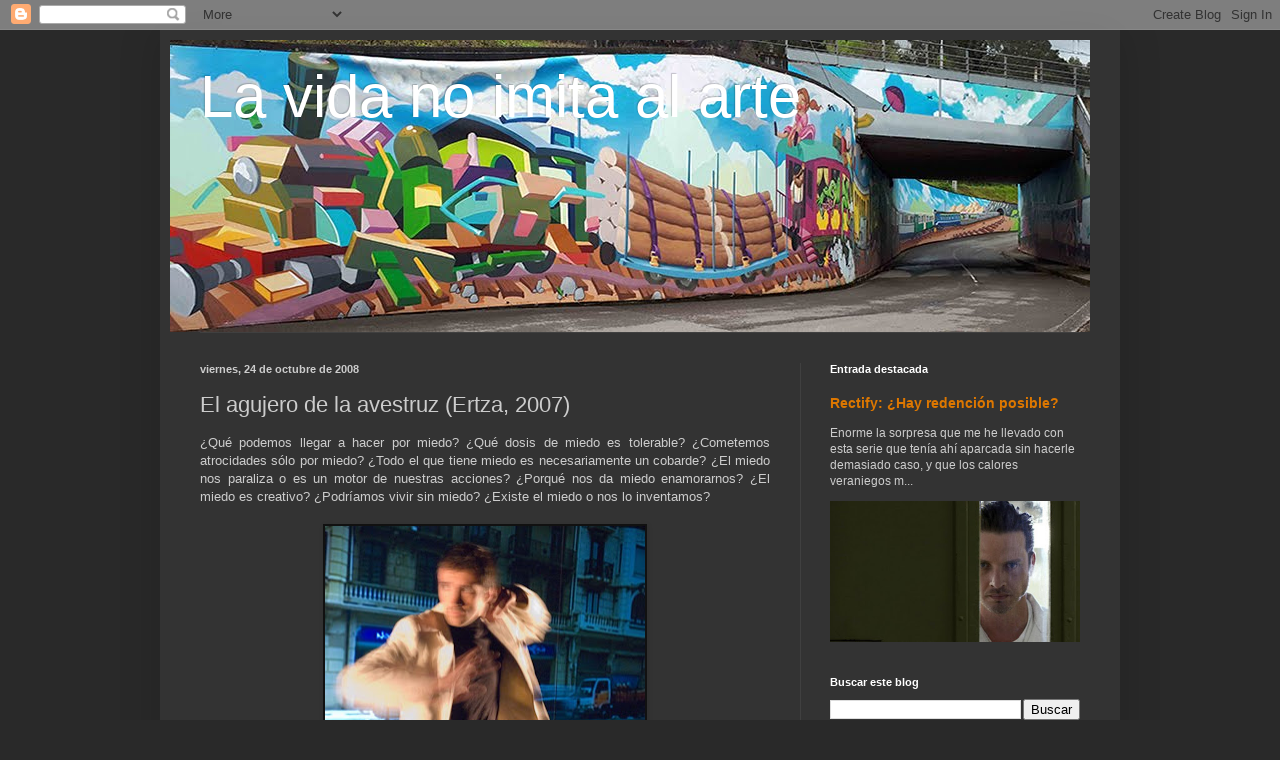

--- FILE ---
content_type: text/html; charset=UTF-8
request_url: https://lavidanoimitaalarte.blogspot.com/2008/10/el-agujero-de-la-avestruz-ertza-2007.html
body_size: 21147
content:
<!DOCTYPE html>
<html class='v2' dir='ltr' lang='es'>
<head>
<link href='https://www.blogger.com/static/v1/widgets/4128112664-css_bundle_v2.css' rel='stylesheet' type='text/css'/>
<meta content='width=1100' name='viewport'/>
<meta content='text/html; charset=UTF-8' http-equiv='Content-Type'/>
<meta content='blogger' name='generator'/>
<link href='https://lavidanoimitaalarte.blogspot.com/favicon.ico' rel='icon' type='image/x-icon'/>
<link href='http://lavidanoimitaalarte.blogspot.com/2008/10/el-agujero-de-la-avestruz-ertza-2007.html' rel='canonical'/>
<link rel="alternate" type="application/atom+xml" title="La vida no imita al arte - Atom" href="https://lavidanoimitaalarte.blogspot.com/feeds/posts/default" />
<link rel="alternate" type="application/rss+xml" title="La vida no imita al arte - RSS" href="https://lavidanoimitaalarte.blogspot.com/feeds/posts/default?alt=rss" />
<link rel="service.post" type="application/atom+xml" title="La vida no imita al arte - Atom" href="https://draft.blogger.com/feeds/2322128508158405017/posts/default" />

<link rel="alternate" type="application/atom+xml" title="La vida no imita al arte - Atom" href="https://lavidanoimitaalarte.blogspot.com/feeds/8196800565691881787/comments/default" />
<!--Can't find substitution for tag [blog.ieCssRetrofitLinks]-->
<link href='https://blogger.googleusercontent.com/img/b/R29vZ2xl/AVvXsEiqL-HfljL_hH0MKUUHItF3pfJIAb7bSRVlMvfgsuz0U15M14JXrFUsgSGuY1b6mal5D2yASJDIY2cQsc6Myt7onRJoVgZ_fE1l0t2ndE7FexPE6RMk62nRMJ2PSmGRzvYyBwhD7UIlgrw/s320/ostruka-haundi3.jpg' rel='image_src'/>
<meta content='http://lavidanoimitaalarte.blogspot.com/2008/10/el-agujero-de-la-avestruz-ertza-2007.html' property='og:url'/>
<meta content='El agujero de la avestruz (Ertza, 2007)' property='og:title'/>
<meta content='¿Qué podemos llegar a hacer por miedo? ¿Qué dosis de miedo es tolerable? ¿Cometemos atrocidades sólo por miedo? ¿Todo el que tiene miedo es ...' property='og:description'/>
<meta content='https://blogger.googleusercontent.com/img/b/R29vZ2xl/AVvXsEiqL-HfljL_hH0MKUUHItF3pfJIAb7bSRVlMvfgsuz0U15M14JXrFUsgSGuY1b6mal5D2yASJDIY2cQsc6Myt7onRJoVgZ_fE1l0t2ndE7FexPE6RMk62nRMJ2PSmGRzvYyBwhD7UIlgrw/w1200-h630-p-k-no-nu/ostruka-haundi3.jpg' property='og:image'/>
<title>La vida no imita al arte: El agujero de la avestruz (Ertza, 2007)</title>
<style id='page-skin-1' type='text/css'><!--
/*
-----------------------------------------------
Blogger Template Style
Name:     Simple
Designer: Blogger
URL:      www.blogger.com
----------------------------------------------- */
/* Content
----------------------------------------------- */
body {
font: normal normal 12px Arial, Tahoma, Helvetica, FreeSans, sans-serif;
color: #cccccc;
background: #292929 none repeat scroll top left;
padding: 0 40px 40px 40px;
}
html body .region-inner {
min-width: 0;
max-width: 100%;
width: auto;
}
h2 {
font-size: 22px;
}
a:link {
text-decoration:none;
color: #dd7700;
}
a:visited {
text-decoration:none;
color: #cc6600;
}
a:hover {
text-decoration:underline;
color: #cc6600;
}
.body-fauxcolumn-outer .fauxcolumn-inner {
background: transparent none repeat scroll top left;
_background-image: none;
}
.body-fauxcolumn-outer .cap-top {
position: absolute;
z-index: 1;
height: 400px;
width: 100%;
}
.body-fauxcolumn-outer .cap-top .cap-left {
width: 100%;
background: transparent none repeat-x scroll top left;
_background-image: none;
}
.content-outer {
-moz-box-shadow: 0 0 40px rgba(0, 0, 0, .15);
-webkit-box-shadow: 0 0 5px rgba(0, 0, 0, .15);
-goog-ms-box-shadow: 0 0 10px #333333;
box-shadow: 0 0 40px rgba(0, 0, 0, .15);
margin-bottom: 1px;
}
.content-inner {
padding: 10px 10px;
}
.content-inner {
background-color: #333333;
}
/* Header
----------------------------------------------- */
.header-outer {
background: transparent none repeat-x scroll 0 -400px;
_background-image: none;
}
.Header h1 {
font: normal normal 60px Arial, Tahoma, Helvetica, FreeSans, sans-serif;
color: #ffffff;
text-shadow: -1px -1px 1px rgba(0, 0, 0, .2);
}
.Header h1 a {
color: #ffffff;
}
.Header .description {
font-size: 140%;
color: #aaaaaa;
}
.header-inner .Header .titlewrapper {
padding: 22px 30px;
}
.header-inner .Header .descriptionwrapper {
padding: 0 30px;
}
/* Tabs
----------------------------------------------- */
.tabs-inner .section:first-child {
border-top: 1px solid #404040;
}
.tabs-inner .section:first-child ul {
margin-top: -1px;
border-top: 1px solid #404040;
border-left: 0 solid #404040;
border-right: 0 solid #404040;
}
.tabs-inner .widget ul {
background: #222222 none repeat-x scroll 0 -800px;
_background-image: none;
border-bottom: 1px solid #404040;
margin-top: 0;
margin-left: -30px;
margin-right: -30px;
}
.tabs-inner .widget li a {
display: inline-block;
padding: .6em 1em;
font: normal normal 14px Arial, Tahoma, Helvetica, FreeSans, sans-serif;
color: #999999;
border-left: 1px solid #333333;
border-right: 0 solid #404040;
}
.tabs-inner .widget li:first-child a {
border-left: none;
}
.tabs-inner .widget li.selected a, .tabs-inner .widget li a:hover {
color: #ffffff;
background-color: #000000;
text-decoration: none;
}
/* Columns
----------------------------------------------- */
.main-outer {
border-top: 0 solid #404040;
}
.fauxcolumn-left-outer .fauxcolumn-inner {
border-right: 1px solid #404040;
}
.fauxcolumn-right-outer .fauxcolumn-inner {
border-left: 1px solid #404040;
}
/* Headings
----------------------------------------------- */
div.widget > h2,
div.widget h2.title {
margin: 0 0 1em 0;
font: normal bold 11px Arial, Tahoma, Helvetica, FreeSans, sans-serif;
color: #ffffff;
}
/* Widgets
----------------------------------------------- */
.widget .zippy {
color: #999999;
text-shadow: 2px 2px 1px rgba(0, 0, 0, .1);
}
.widget .popular-posts ul {
list-style: none;
}
/* Posts
----------------------------------------------- */
h2.date-header {
font: normal bold 11px Arial, Tahoma, Helvetica, FreeSans, sans-serif;
}
.date-header span {
background-color: transparent;
color: #cccccc;
padding: inherit;
letter-spacing: inherit;
margin: inherit;
}
.main-inner {
padding-top: 30px;
padding-bottom: 30px;
}
.main-inner .column-center-inner {
padding: 0 15px;
}
.main-inner .column-center-inner .section {
margin: 0 15px;
}
.post {
margin: 0 0 25px 0;
}
h3.post-title, .comments h4 {
font: normal normal 22px Arial, Tahoma, Helvetica, FreeSans, sans-serif;
margin: .75em 0 0;
}
.post-body {
font-size: 110%;
line-height: 1.4;
position: relative;
}
.post-body img, .post-body .tr-caption-container, .Profile img, .Image img,
.BlogList .item-thumbnail img {
padding: 0;
background: #111111;
border: 1px solid #111111;
-moz-box-shadow: 1px 1px 5px rgba(0, 0, 0, .1);
-webkit-box-shadow: 1px 1px 5px rgba(0, 0, 0, .1);
box-shadow: 1px 1px 5px rgba(0, 0, 0, .1);
}
.post-body img, .post-body .tr-caption-container {
padding: 1px;
}
.post-body .tr-caption-container {
color: #cccccc;
}
.post-body .tr-caption-container img {
padding: 0;
background: transparent;
border: none;
-moz-box-shadow: 0 0 0 rgba(0, 0, 0, .1);
-webkit-box-shadow: 0 0 0 rgba(0, 0, 0, .1);
box-shadow: 0 0 0 rgba(0, 0, 0, .1);
}
.post-header {
margin: 0 0 1.5em;
line-height: 1.6;
font-size: 90%;
}
.post-footer {
margin: 20px -2px 0;
padding: 5px 10px;
color: #888888;
background-color: #303030;
border-bottom: 1px solid #444444;
line-height: 1.6;
font-size: 90%;
}
#comments .comment-author {
padding-top: 1.5em;
border-top: 1px solid #404040;
background-position: 0 1.5em;
}
#comments .comment-author:first-child {
padding-top: 0;
border-top: none;
}
.avatar-image-container {
margin: .2em 0 0;
}
#comments .avatar-image-container img {
border: 1px solid #111111;
}
/* Comments
----------------------------------------------- */
.comments .comments-content .icon.blog-author {
background-repeat: no-repeat;
background-image: url([data-uri]);
}
.comments .comments-content .loadmore a {
border-top: 1px solid #999999;
border-bottom: 1px solid #999999;
}
.comments .comment-thread.inline-thread {
background-color: #303030;
}
.comments .continue {
border-top: 2px solid #999999;
}
/* Accents
---------------------------------------------- */
.section-columns td.columns-cell {
border-left: 1px solid #404040;
}
.blog-pager {
background: transparent none no-repeat scroll top center;
}
.blog-pager-older-link, .home-link,
.blog-pager-newer-link {
background-color: #333333;
padding: 5px;
}
.footer-outer {
border-top: 0 dashed #bbbbbb;
}
/* Mobile
----------------------------------------------- */
body.mobile  {
background-size: auto;
}
.mobile .body-fauxcolumn-outer {
background: transparent none repeat scroll top left;
}
.mobile .body-fauxcolumn-outer .cap-top {
background-size: 100% auto;
}
.mobile .content-outer {
-webkit-box-shadow: 0 0 3px rgba(0, 0, 0, .15);
box-shadow: 0 0 3px rgba(0, 0, 0, .15);
}
.mobile .tabs-inner .widget ul {
margin-left: 0;
margin-right: 0;
}
.mobile .post {
margin: 0;
}
.mobile .main-inner .column-center-inner .section {
margin: 0;
}
.mobile .date-header span {
padding: 0.1em 10px;
margin: 0 -10px;
}
.mobile h3.post-title {
margin: 0;
}
.mobile .blog-pager {
background: transparent none no-repeat scroll top center;
}
.mobile .footer-outer {
border-top: none;
}
.mobile .main-inner, .mobile .footer-inner {
background-color: #333333;
}
.mobile-index-contents {
color: #cccccc;
}
.mobile-link-button {
background-color: #dd7700;
}
.mobile-link-button a:link, .mobile-link-button a:visited {
color: #ffffff;
}
.mobile .tabs-inner .section:first-child {
border-top: none;
}
.mobile .tabs-inner .PageList .widget-content {
background-color: #000000;
color: #ffffff;
border-top: 1px solid #404040;
border-bottom: 1px solid #404040;
}
.mobile .tabs-inner .PageList .widget-content .pagelist-arrow {
border-left: 1px solid #404040;
}

--></style>
<style id='template-skin-1' type='text/css'><!--
body {
min-width: 960px;
}
.content-outer, .content-fauxcolumn-outer, .region-inner {
min-width: 960px;
max-width: 960px;
_width: 960px;
}
.main-inner .columns {
padding-left: 0;
padding-right: 310px;
}
.main-inner .fauxcolumn-center-outer {
left: 0;
right: 310px;
/* IE6 does not respect left and right together */
_width: expression(this.parentNode.offsetWidth -
parseInt("0") -
parseInt("310px") + 'px');
}
.main-inner .fauxcolumn-left-outer {
width: 0;
}
.main-inner .fauxcolumn-right-outer {
width: 310px;
}
.main-inner .column-left-outer {
width: 0;
right: 100%;
margin-left: -0;
}
.main-inner .column-right-outer {
width: 310px;
margin-right: -310px;
}
#layout {
min-width: 0;
}
#layout .content-outer {
min-width: 0;
width: 800px;
}
#layout .region-inner {
min-width: 0;
width: auto;
}
body#layout div.add_widget {
padding: 8px;
}
body#layout div.add_widget a {
margin-left: 32px;
}
--></style>
<script type='text/javascript'>
        (function(i,s,o,g,r,a,m){i['GoogleAnalyticsObject']=r;i[r]=i[r]||function(){
        (i[r].q=i[r].q||[]).push(arguments)},i[r].l=1*new Date();a=s.createElement(o),
        m=s.getElementsByTagName(o)[0];a.async=1;a.src=g;m.parentNode.insertBefore(a,m)
        })(window,document,'script','https://www.google-analytics.com/analytics.js','ga');
        ga('create', 'UA-40881458-1', 'auto', 'blogger');
        ga('blogger.send', 'pageview');
      </script>
<link href='https://draft.blogger.com/dyn-css/authorization.css?targetBlogID=2322128508158405017&amp;zx=85275c0c-04a0-4ff9-b59c-899c75b28235' media='none' onload='if(media!=&#39;all&#39;)media=&#39;all&#39;' rel='stylesheet'/><noscript><link href='https://draft.blogger.com/dyn-css/authorization.css?targetBlogID=2322128508158405017&amp;zx=85275c0c-04a0-4ff9-b59c-899c75b28235' rel='stylesheet'/></noscript>
<meta name='google-adsense-platform-account' content='ca-host-pub-1556223355139109'/>
<meta name='google-adsense-platform-domain' content='blogspot.com'/>

</head>
<body class='loading variant-dark'>
<div class='navbar section' id='navbar' name='Barra de navegación'><div class='widget Navbar' data-version='1' id='Navbar1'><script type="text/javascript">
    function setAttributeOnload(object, attribute, val) {
      if(window.addEventListener) {
        window.addEventListener('load',
          function(){ object[attribute] = val; }, false);
      } else {
        window.attachEvent('onload', function(){ object[attribute] = val; });
      }
    }
  </script>
<div id="navbar-iframe-container"></div>
<script type="text/javascript" src="https://apis.google.com/js/platform.js"></script>
<script type="text/javascript">
      gapi.load("gapi.iframes:gapi.iframes.style.bubble", function() {
        if (gapi.iframes && gapi.iframes.getContext) {
          gapi.iframes.getContext().openChild({
              url: 'https://draft.blogger.com/navbar/2322128508158405017?po\x3d8196800565691881787\x26origin\x3dhttps://lavidanoimitaalarte.blogspot.com',
              where: document.getElementById("navbar-iframe-container"),
              id: "navbar-iframe"
          });
        }
      });
    </script><script type="text/javascript">
(function() {
var script = document.createElement('script');
script.type = 'text/javascript';
script.src = '//pagead2.googlesyndication.com/pagead/js/google_top_exp.js';
var head = document.getElementsByTagName('head')[0];
if (head) {
head.appendChild(script);
}})();
</script>
</div></div>
<div class='body-fauxcolumns'>
<div class='fauxcolumn-outer body-fauxcolumn-outer'>
<div class='cap-top'>
<div class='cap-left'></div>
<div class='cap-right'></div>
</div>
<div class='fauxborder-left'>
<div class='fauxborder-right'></div>
<div class='fauxcolumn-inner'>
</div>
</div>
<div class='cap-bottom'>
<div class='cap-left'></div>
<div class='cap-right'></div>
</div>
</div>
</div>
<div class='content'>
<div class='content-fauxcolumns'>
<div class='fauxcolumn-outer content-fauxcolumn-outer'>
<div class='cap-top'>
<div class='cap-left'></div>
<div class='cap-right'></div>
</div>
<div class='fauxborder-left'>
<div class='fauxborder-right'></div>
<div class='fauxcolumn-inner'>
</div>
</div>
<div class='cap-bottom'>
<div class='cap-left'></div>
<div class='cap-right'></div>
</div>
</div>
</div>
<div class='content-outer'>
<div class='content-cap-top cap-top'>
<div class='cap-left'></div>
<div class='cap-right'></div>
</div>
<div class='fauxborder-left content-fauxborder-left'>
<div class='fauxborder-right content-fauxborder-right'></div>
<div class='content-inner'>
<header>
<div class='header-outer'>
<div class='header-cap-top cap-top'>
<div class='cap-left'></div>
<div class='cap-right'></div>
</div>
<div class='fauxborder-left header-fauxborder-left'>
<div class='fauxborder-right header-fauxborder-right'></div>
<div class='region-inner header-inner'>
<div class='header section' id='header' name='Cabecera'><div class='widget Header' data-version='1' id='Header1'>
<div id='header-inner' style='background-image: url("https://blogger.googleusercontent.com/img/b/R29vZ2xl/AVvXsEhT_32bOqBIDIgO3pjh2Wxbn86fvS-ldMj3ZXslQNwNX3075Tbprl7rV1LNmsbX91-Z1mXXuTLjI_5Xkx8PcleGWG_ok2plyMDNYL4wWTGdZkNvXdhhH1627rP4LwjuqZyH_MvxmrsOJjE/s1600/20190410_162126w.jpg"); background-position: left; width: 920px; min-height: 292px; _height: 292px; background-repeat: no-repeat; '>
<div class='titlewrapper' style='background: transparent'>
<h1 class='title' style='background: transparent; border-width: 0px'>
<a href='https://lavidanoimitaalarte.blogspot.com/'>
La vida no imita al arte
</a>
</h1>
</div>
<div class='descriptionwrapper'>
<p class='description'><span>
</span></p>
</div>
</div>
</div></div>
</div>
</div>
<div class='header-cap-bottom cap-bottom'>
<div class='cap-left'></div>
<div class='cap-right'></div>
</div>
</div>
</header>
<div class='tabs-outer'>
<div class='tabs-cap-top cap-top'>
<div class='cap-left'></div>
<div class='cap-right'></div>
</div>
<div class='fauxborder-left tabs-fauxborder-left'>
<div class='fauxborder-right tabs-fauxborder-right'></div>
<div class='region-inner tabs-inner'>
<div class='tabs no-items section' id='crosscol' name='Multicolumnas'></div>
<div class='tabs no-items section' id='crosscol-overflow' name='Cross-Column 2'></div>
</div>
</div>
<div class='tabs-cap-bottom cap-bottom'>
<div class='cap-left'></div>
<div class='cap-right'></div>
</div>
</div>
<div class='main-outer'>
<div class='main-cap-top cap-top'>
<div class='cap-left'></div>
<div class='cap-right'></div>
</div>
<div class='fauxborder-left main-fauxborder-left'>
<div class='fauxborder-right main-fauxborder-right'></div>
<div class='region-inner main-inner'>
<div class='columns fauxcolumns'>
<div class='fauxcolumn-outer fauxcolumn-center-outer'>
<div class='cap-top'>
<div class='cap-left'></div>
<div class='cap-right'></div>
</div>
<div class='fauxborder-left'>
<div class='fauxborder-right'></div>
<div class='fauxcolumn-inner'>
</div>
</div>
<div class='cap-bottom'>
<div class='cap-left'></div>
<div class='cap-right'></div>
</div>
</div>
<div class='fauxcolumn-outer fauxcolumn-left-outer'>
<div class='cap-top'>
<div class='cap-left'></div>
<div class='cap-right'></div>
</div>
<div class='fauxborder-left'>
<div class='fauxborder-right'></div>
<div class='fauxcolumn-inner'>
</div>
</div>
<div class='cap-bottom'>
<div class='cap-left'></div>
<div class='cap-right'></div>
</div>
</div>
<div class='fauxcolumn-outer fauxcolumn-right-outer'>
<div class='cap-top'>
<div class='cap-left'></div>
<div class='cap-right'></div>
</div>
<div class='fauxborder-left'>
<div class='fauxborder-right'></div>
<div class='fauxcolumn-inner'>
</div>
</div>
<div class='cap-bottom'>
<div class='cap-left'></div>
<div class='cap-right'></div>
</div>
</div>
<!-- corrects IE6 width calculation -->
<div class='columns-inner'>
<div class='column-center-outer'>
<div class='column-center-inner'>
<div class='main section' id='main' name='Principal'><div class='widget Blog' data-version='1' id='Blog1'>
<div class='blog-posts hfeed'>

          <div class="date-outer">
        
<h2 class='date-header'><span>viernes, 24 de octubre de 2008</span></h2>

          <div class="date-posts">
        
<div class='post-outer'>
<div class='post hentry uncustomized-post-template' itemprop='blogPost' itemscope='itemscope' itemtype='http://schema.org/BlogPosting'>
<meta content='https://blogger.googleusercontent.com/img/b/R29vZ2xl/AVvXsEiqL-HfljL_hH0MKUUHItF3pfJIAb7bSRVlMvfgsuz0U15M14JXrFUsgSGuY1b6mal5D2yASJDIY2cQsc6Myt7onRJoVgZ_fE1l0t2ndE7FexPE6RMk62nRMJ2PSmGRzvYyBwhD7UIlgrw/s320/ostruka-haundi3.jpg' itemprop='image_url'/>
<meta content='2322128508158405017' itemprop='blogId'/>
<meta content='8196800565691881787' itemprop='postId'/>
<a name='8196800565691881787'></a>
<h3 class='post-title entry-title' itemprop='name'>
El agujero de la avestruz (Ertza, 2007)
</h3>
<div class='post-header'>
<div class='post-header-line-1'></div>
</div>
<div class='post-body entry-content' id='post-body-8196800565691881787' itemprop='description articleBody'>
<div style="text-align: justify;">&#191;Qué podemos llegar a hacer por miedo? &#191;Qué dosis de miedo es tolerable? &#191;Cometemos atrocidades sólo por miedo? &#191;Todo el que tiene miedo es necesariamente un cobarde? &#191;El miedo nos paraliza o es un motor de nuestras acciones? &#191;Porqué nos da miedo enamorarnos? &#191;El miedo es creativo? &#191;Podríamos vivir sin miedo? &#191;Existe el miedo o nos lo inventamos?<br /></div><br /><a href="https://blogger.googleusercontent.com/img/b/R29vZ2xl/AVvXsEiqL-HfljL_hH0MKUUHItF3pfJIAb7bSRVlMvfgsuz0U15M14JXrFUsgSGuY1b6mal5D2yASJDIY2cQsc6Myt7onRJoVgZ_fE1l0t2ndE7FexPE6RMk62nRMJ2PSmGRzvYyBwhD7UIlgrw/s1600-h/ostruka-haundi3.jpg" onblur="try {parent.deselectBloggerImageGracefully();} catch(e) {}"><img alt="" border="0" id="BLOGGER_PHOTO_ID_5260475083478631330" src="https://blogger.googleusercontent.com/img/b/R29vZ2xl/AVvXsEiqL-HfljL_hH0MKUUHItF3pfJIAb7bSRVlMvfgsuz0U15M14JXrFUsgSGuY1b6mal5D2yASJDIY2cQsc6Myt7onRJoVgZ_fE1l0t2ndE7FexPE6RMk62nRMJ2PSmGRzvYyBwhD7UIlgrw/s320/ostruka-haundi3.jpg" style="display:block; margin:0px auto 10px; text-align:center;cursor:pointer; cursor:hand;width: 320px; height: 241px;" /></a><br /><div style="text-align: justify;">Preguntas todas alrededor del miedo, y precisamente alrededor de eso crea el bailarín vasco Asier Zabaleta (<a href="http://www.ertza.com">Ertza</a>) su espectáculo <span class="Apple-style-span" style="font-style: italic;">El agujero de la avestruz</span>, que se pudo ver el pasado día 23, dentro de la programación Danza Gijón 08, en el teatro de la Escuela Superior de Arte Dramático.<br /></div><div style="text-align: justify;"><br /></div><div style="text-align: justify;">Un espectáculo en el que los movimientos del cuerpo se ponen al servicio de una emoción tan primaria como es el miedo, ese fantasma que nos acompaña todos los días desde que nos levantamos hasta que nos dormimos, y que, a veces, se empeña en hacerse dueño de nuestros sueños. La angustia del ser humano contemporáneo, aturdido por los ruidos de la ciudad, vigilado permanentemente por sus propios congéneres. El bailarín se retuerce, lleva a su cuerpo a todas las posturas inestables posibles, se balancea, nos transmite la soledad más profunda, esa que sólo se siente cuando se está rodeado de otras personas, directamente extraños o que nosotros percibimos como extraños.<br /></div><br /><a href="https://blogger.googleusercontent.com/img/b/R29vZ2xl/AVvXsEgFtQb3bJrLvt5K0xP0UR2-cgmqRjZPnUaRwMBcjUOy3zNazCRMrupxcSG6GnAgCf25esVFgevlCpQf7QwojJGyMPu05FTG48NCI-Ug4pe0ptBRXh_F9IYxOUkoTj4tjKKywHIIbXutU6M/s1600-h/ostruka-haundi2.jpg" onblur="try {parent.deselectBloggerImageGracefully();} catch(e) {}"><img alt="" border="0" id="BLOGGER_PHOTO_ID_5260475592322768178" src="https://blogger.googleusercontent.com/img/b/R29vZ2xl/AVvXsEgFtQb3bJrLvt5K0xP0UR2-cgmqRjZPnUaRwMBcjUOy3zNazCRMrupxcSG6GnAgCf25esVFgevlCpQf7QwojJGyMPu05FTG48NCI-Ug4pe0ptBRXh_F9IYxOUkoTj4tjKKywHIIbXutU6M/s320/ostruka-haundi2.jpg" style="float:left; margin:0 10px 10px 0;cursor:pointer; cursor:hand;width: 240px; height: 320px;" /></a><div style="text-align: justify;">A la angustia le sustituye la sonrisa dura, cuando imita un número de musical de Broadway, mientras por las pantallas pasa el mensaje que nos dice que el miedo no existe, que el miedo nos lo inventamos. Pero ese breve y tenebroso optimismo, pronto deja paso de nuevo al sentimiento de pérdida de las referencias, y las palabras toman cuerpo de monólogo para dar voz a distintas voces que hablan del miedo, de lo que es, de lo que significa.<br /></div><div style="text-align: justify;"><br /></div><div style="text-align: justify;">Y mientras medio mundo mata al otro medio, por miedo, el otro medio está embarcado en una vorágine a ritmo de música de discoteca de drogas de diseño, enfrascado en su propia rutina sin salida, alienante, en la que ni el volumen de la música logra ahogar lo que llevamos en lo más profundo.<br /></div><div style="text-align: justify;"><br /></div><div style="text-align: justify;">A pesar de toda la angustia, Asier Zabaleta deja un resquicio a la esperanza, esa que anida en nuestro corazón, y esa es la última imagen que se nos queda en la retina, un hombre que va al encuentro de un corazón que late con energía.<br /></div><br /><a href="https://blogger.googleusercontent.com/img/b/R29vZ2xl/AVvXsEgFbhM-1uYZ2sMpuzPPhUCemXg6V33oudFhXWSwa4DxTTKCWmvZ-lfqdPqRREaMMsrwOdRjpT2f76UHITKb4fquEBT7ztQH48UsqMPMfav-nwRuXAeNhChbBeOHB9UM4uf6DdgEJ2UVyd0/s1600-h/ostruka-haundi.jpg" onblur="try {parent.deselectBloggerImageGracefully();} catch(e) {}"><img alt="" border="0" id="BLOGGER_PHOTO_ID_5260476076821176338" src="https://blogger.googleusercontent.com/img/b/R29vZ2xl/AVvXsEgFbhM-1uYZ2sMpuzPPhUCemXg6V33oudFhXWSwa4DxTTKCWmvZ-lfqdPqRREaMMsrwOdRjpT2f76UHITKb4fquEBT7ztQH48UsqMPMfav-nwRuXAeNhChbBeOHB9UM4uf6DdgEJ2UVyd0/s320/ostruka-haundi.jpg" style="float:right; margin:0 0 10px 10px;cursor:pointer; cursor:hand;width: 250px; height: 216px;" /></a><span class="Apple-style-span" style="font-style: italic;"><div style="text-align: justify;">&#8220;Por miedo se deja de lado lo que verdaderamente se quiere hacer, para sustituirlo y conformarse con premios de consolación que rondan alrededor de lo deseado; &#8230; y a veces ni eso&#8221;<br /></div><div style="text-align: justify;"><br /></div><div style="text-align: justify;">&#8220;Quiero retar al miedo. Al que nunca desaparece de mi vida y siempre reaparece con nuevos motivos, y con fuerzas renovadas, hasta hacerme sentir como si fuera un superhéroe que acaba de perder todos sus poderes. Al que marca los límites e mi permisividad, acotando y reduciendo considerablemente mi campo de actuación en la vida. Quiero retarlo y decirle que no me da miedo &#161;Qué ironía!&#8221;<br /></div><div style="text-align: justify;"><br /></div><div style="text-align: justify;">&#8220;Quiero rascar sobre ese parásito del ser humano; rascar hasta que sangre, aunque sepa que nunca me lo voy a arrancar de mi piel, y aunque sepa también, que de lo único que sirva sea para alimentarlo más y más. Quiero coger esa arma utilizada tanto por nosotros mismos como por los demás para manipular, incidir en decisiones ajenas y lograr objetivos personales y colectivos, para empuñarla hacia mí.&#8221; <span class="Apple-style-span" style="font-style: normal;">(Texto incluido en el programa del espectáculo)</span><br /></div></span><br /><object height="344" width="425"><param name="movie" value="//www.youtube.com/v/m6gtY6eceiM&amp;hl=es&amp;fs=1"><param name="allowFullScreen" value="true"><embed src="//www.youtube.com/v/m6gtY6eceiM&amp;hl=es&amp;fs=1" type="application/x-shockwave-flash" allowfullscreen="true" width="425" height="344"></embed></object><br /><br />(Este video no se corresponde con el espectáculo reseñado. No he encontrado otro y lo pongo como muestra del trabajo que lleva a cabo este bailarín)
<div style='clear: both;'></div>
</div>
<div class='post-footer'>
<div class='post-footer-line post-footer-line-1'>
<span class='post-author vcard'>
Publicado por
<span class='fn' itemprop='author' itemscope='itemscope' itemtype='http://schema.org/Person'>
<meta content='https://draft.blogger.com/profile/11099640942396897252' itemprop='url'/>
<a class='g-profile' href='https://draft.blogger.com/profile/11099640942396897252' rel='author' title='author profile'>
<span itemprop='name'>Alfredo</span>
</a>
</span>
</span>
<span class='post-timestamp'>
en
<meta content='http://lavidanoimitaalarte.blogspot.com/2008/10/el-agujero-de-la-avestruz-ertza-2007.html' itemprop='url'/>
<a class='timestamp-link' href='https://lavidanoimitaalarte.blogspot.com/2008/10/el-agujero-de-la-avestruz-ertza-2007.html' rel='bookmark' title='permanent link'><abbr class='published' itemprop='datePublished' title='2008-10-24T00:05:00+02:00'>0:05</abbr></a>
</span>
<span class='post-comment-link'>
</span>
<span class='post-icons'>
<span class='item-action'>
<a href='https://draft.blogger.com/email-post/2322128508158405017/8196800565691881787' title='Enviar entrada por correo electrónico'>
<img alt='' class='icon-action' height='13' src='https://resources.blogblog.com/img/icon18_email.gif' width='18'/>
</a>
</span>
<span class='item-control blog-admin pid-1738095765'>
<a href='https://draft.blogger.com/post-edit.g?blogID=2322128508158405017&postID=8196800565691881787&from=pencil' title='Editar entrada'>
<img alt='' class='icon-action' height='18' src='https://resources.blogblog.com/img/icon18_edit_allbkg.gif' width='18'/>
</a>
</span>
</span>
<div class='post-share-buttons goog-inline-block'>
<a class='goog-inline-block share-button sb-email' href='https://draft.blogger.com/share-post.g?blogID=2322128508158405017&postID=8196800565691881787&target=email' target='_blank' title='Enviar por correo electrónico'><span class='share-button-link-text'>Enviar por correo electrónico</span></a><a class='goog-inline-block share-button sb-blog' href='https://draft.blogger.com/share-post.g?blogID=2322128508158405017&postID=8196800565691881787&target=blog' onclick='window.open(this.href, "_blank", "height=270,width=475"); return false;' target='_blank' title='Escribe un blog'><span class='share-button-link-text'>Escribe un blog</span></a><a class='goog-inline-block share-button sb-twitter' href='https://draft.blogger.com/share-post.g?blogID=2322128508158405017&postID=8196800565691881787&target=twitter' target='_blank' title='Compartir en X'><span class='share-button-link-text'>Compartir en X</span></a><a class='goog-inline-block share-button sb-facebook' href='https://draft.blogger.com/share-post.g?blogID=2322128508158405017&postID=8196800565691881787&target=facebook' onclick='window.open(this.href, "_blank", "height=430,width=640"); return false;' target='_blank' title='Compartir con Facebook'><span class='share-button-link-text'>Compartir con Facebook</span></a><a class='goog-inline-block share-button sb-pinterest' href='https://draft.blogger.com/share-post.g?blogID=2322128508158405017&postID=8196800565691881787&target=pinterest' target='_blank' title='Compartir en Pinterest'><span class='share-button-link-text'>Compartir en Pinterest</span></a>
</div>
</div>
<div class='post-footer-line post-footer-line-2'>
<span class='post-labels'>
Etiquetas:
<a href='https://lavidanoimitaalarte.blogspot.com/search/label/Danza%20contempor%C3%A1nea' rel='tag'>Danza contemporánea</a>
</span>
</div>
<div class='post-footer-line post-footer-line-3'>
<span class='post-location'>
</span>
</div>
</div>
</div>
<div class='comments' id='comments'>
<a name='comments'></a>
<h4>7 comentarios:</h4>
<div id='Blog1_comments-block-wrapper'>
<dl class='avatar-comment-indent' id='comments-block'>
<dt class='comment-author ' id='c7732728859995400450'>
<a name='c7732728859995400450'></a>
<div class="avatar-image-container vcard"><span dir="ltr"><a href="https://draft.blogger.com/profile/03474472343423763425" target="" rel="nofollow" onclick="" class="avatar-hovercard" id="av-7732728859995400450-03474472343423763425"><img src="https://resources.blogblog.com/img/blank.gif" width="35" height="35" class="delayLoad" style="display: none;" longdesc="//blogger.googleusercontent.com/img/b/R29vZ2xl/AVvXsEhXUtjZ4VLAWUrKaRurlFD-JGVTJK5WTxF5AkZe5P7jkTafc8OO9BVR41XK94OV4Yu8mVeWBVCnQIw3xBI2mCBoJ5KfAGZX_5kffmqNJ8LxWQakbeyME-SOWA48hEUd-g/s45-c/monica2.jpg" alt="" title="Monik">

<noscript><img src="//blogger.googleusercontent.com/img/b/R29vZ2xl/AVvXsEhXUtjZ4VLAWUrKaRurlFD-JGVTJK5WTxF5AkZe5P7jkTafc8OO9BVR41XK94OV4Yu8mVeWBVCnQIw3xBI2mCBoJ5KfAGZX_5kffmqNJ8LxWQakbeyME-SOWA48hEUd-g/s45-c/monica2.jpg" width="35" height="35" class="photo" alt=""></noscript></a></span></div>
<a href='https://draft.blogger.com/profile/03474472343423763425' rel='nofollow'>Monik</a>
dijo...
</dt>
<dd class='comment-body' id='Blog1_cmt-7732728859995400450'>
<p>
Uf.....admiro a estos artistas que se plantan con un simple traje de chaqueta, algunas pantallas y juegos de luces para transmitir tanto...y encima lo consiguen!! Tuvo que ser muy interesante!!<BR/><BR/>Besotes!!
</p>
</dd>
<dd class='comment-footer'>
<span class='comment-timestamp'>
<a href='https://lavidanoimitaalarte.blogspot.com/2008/10/el-agujero-de-la-avestruz-ertza-2007.html?showComment=1224941700000#c7732728859995400450' title='comment permalink'>
15:35:00
</a>
<span class='item-control blog-admin pid-1971706815'>
<a class='comment-delete' href='https://draft.blogger.com/comment/delete/2322128508158405017/7732728859995400450' title='Eliminar comentario'>
<img src='https://resources.blogblog.com/img/icon_delete13.gif'/>
</a>
</span>
</span>
</dd>
<dt class='comment-author ' id='c3894266749400977061'>
<a name='c3894266749400977061'></a>
<div class="avatar-image-container vcard"><span dir="ltr"><a href="https://draft.blogger.com/profile/06786642872873271562" target="" rel="nofollow" onclick="" class="avatar-hovercard" id="av-3894266749400977061-06786642872873271562"><img src="https://resources.blogblog.com/img/blank.gif" width="35" height="35" class="delayLoad" style="display: none;" longdesc="//blogger.googleusercontent.com/img/b/R29vZ2xl/AVvXsEgPX5EbO1nC3e8hH5_hPiKHfXfRW_xz0yzYmXGDCdRq12Y20IpfXH6DeU5bujDfrLH8it7tpayB0EqaqjQ1C0lyUzyCEK1Hfrhceg3WKb3T7-JgW-iYGEEWzWO8XGb0uA/s45-c/xxxx.jpg" alt="" title="Laura">

<noscript><img src="//blogger.googleusercontent.com/img/b/R29vZ2xl/AVvXsEgPX5EbO1nC3e8hH5_hPiKHfXfRW_xz0yzYmXGDCdRq12Y20IpfXH6DeU5bujDfrLH8it7tpayB0EqaqjQ1C0lyUzyCEK1Hfrhceg3WKb3T7-JgW-iYGEEWzWO8XGb0uA/s45-c/xxxx.jpg" width="35" height="35" class="photo" alt=""></noscript></a></span></div>
<a href='https://draft.blogger.com/profile/06786642872873271562' rel='nofollow'>Laura</a>
dijo...
</dt>
<dd class='comment-body' id='Blog1_cmt-3894266749400977061'>
<p>
&#191;Y no será que las músicas estridentes que llenan el vacio de mucha gente los fines de semana es por miedo a oir el grito de la soledad que envuelve sus vidas?<BR/><BR/>Me gusta la valentia que envuelve a este artista en su espectáculo y porque le sabe hablar al miedo.<BR/><BR/>Te mandamos besos de otoño.
</p>
</dd>
<dd class='comment-footer'>
<span class='comment-timestamp'>
<a href='https://lavidanoimitaalarte.blogspot.com/2008/10/el-agujero-de-la-avestruz-ertza-2007.html?showComment=1225043580000#c3894266749400977061' title='comment permalink'>
18:53:00
</a>
<span class='item-control blog-admin pid-1963455999'>
<a class='comment-delete' href='https://draft.blogger.com/comment/delete/2322128508158405017/3894266749400977061' title='Eliminar comentario'>
<img src='https://resources.blogblog.com/img/icon_delete13.gif'/>
</a>
</span>
</span>
</dd>
<dt class='comment-author ' id='c4312030336258359425'>
<a name='c4312030336258359425'></a>
<div class="avatar-image-container vcard"><span dir="ltr"><a href="https://draft.blogger.com/profile/08803995313510760399" target="" rel="nofollow" onclick="" class="avatar-hovercard" id="av-4312030336258359425-08803995313510760399"><img src="https://resources.blogblog.com/img/blank.gif" width="35" height="35" class="delayLoad" style="display: none;" longdesc="//blogger.googleusercontent.com/img/b/R29vZ2xl/AVvXsEjMo6rnhXFTaumHId0GzFHxunyPfg6eoBDaGgcLTQuTJBX44y1rriIEzA87czzsKIqCpDw0cRpbgEYHn7rjgpEoeCXBAaPqmbGXV5remKZ0RbMBZ34tsYw_JtjToyy-syM/s45-c/6.gif" alt="" title="CASANDRA">

<noscript><img src="//blogger.googleusercontent.com/img/b/R29vZ2xl/AVvXsEjMo6rnhXFTaumHId0GzFHxunyPfg6eoBDaGgcLTQuTJBX44y1rriIEzA87czzsKIqCpDw0cRpbgEYHn7rjgpEoeCXBAaPqmbGXV5remKZ0RbMBZ34tsYw_JtjToyy-syM/s45-c/6.gif" width="35" height="35" class="photo" alt=""></noscript></a></span></div>
<a href='https://draft.blogger.com/profile/08803995313510760399' rel='nofollow'>CASANDRA</a>
dijo...
</dt>
<dd class='comment-body' id='Blog1_cmt-4312030336258359425'>
<p>
el asqueroso miedo que nos paraliza, que nos vuelve dependientes, inseguros,<BR/>cada vez más lejos de la ansiada<BR/>y nunca alcanzable libertad. Miedo al silencio con nosotros mismos, miedo a esa soledad que es la peor de todas: la de estar rodeados y sentirnos solos, la del aislamiento, miedo a morir, miedo a vivir, miedo, asqueroso miedo que nos paraliza. Asumirlo, luchar contra él, convivir con él... y a veces burlarnos en su propia cara. un abrazo y un beso, ahora una hora más cerca, verdad?
</p>
</dd>
<dd class='comment-footer'>
<span class='comment-timestamp'>
<a href='https://lavidanoimitaalarte.blogspot.com/2008/10/el-agujero-de-la-avestruz-ertza-2007.html?showComment=1225053540000#c4312030336258359425' title='comment permalink'>
21:39:00
</a>
<span class='item-control blog-admin pid-1954350436'>
<a class='comment-delete' href='https://draft.blogger.com/comment/delete/2322128508158405017/4312030336258359425' title='Eliminar comentario'>
<img src='https://resources.blogblog.com/img/icon_delete13.gif'/>
</a>
</span>
</span>
</dd>
<dt class='comment-author blog-author' id='c5123141464990519881'>
<a name='c5123141464990519881'></a>
<div class="avatar-image-container vcard"><span dir="ltr"><a href="https://draft.blogger.com/profile/11099640942396897252" target="" rel="nofollow" onclick="" class="avatar-hovercard" id="av-5123141464990519881-11099640942396897252"><img src="https://resources.blogblog.com/img/blank.gif" width="35" height="35" class="delayLoad" style="display: none;" longdesc="//blogger.googleusercontent.com/img/b/R29vZ2xl/AVvXsEjokPSW43stqczyl5vcNXJ5M2bLEm7gjJcA4g2PlWwSLti1HypGjRGDk0fhMOYXJfvQ5RL-Feqqo2oJy3aEGHpC-GhQHvgsmf65Lc2IgkbvpKo22dyB2n5PGA6n8jGhxHM/s45-c/el20caminante20sobre20el20mar20de20niebla20friedrich1.jpg" alt="" title="Alfredo">

<noscript><img src="//blogger.googleusercontent.com/img/b/R29vZ2xl/AVvXsEjokPSW43stqczyl5vcNXJ5M2bLEm7gjJcA4g2PlWwSLti1HypGjRGDk0fhMOYXJfvQ5RL-Feqqo2oJy3aEGHpC-GhQHvgsmf65Lc2IgkbvpKo22dyB2n5PGA6n8jGhxHM/s45-c/el20caminante20sobre20el20mar20de20niebla20friedrich1.jpg" width="35" height="35" class="photo" alt=""></noscript></a></span></div>
<a href='https://draft.blogger.com/profile/11099640942396897252' rel='nofollow'>Alfredo</a>
dijo...
</dt>
<dd class='comment-body' id='Blog1_cmt-5123141464990519881'>
<p>
MONIK: En este caso más admirable porque se enfrenta a sus miedos, y con ello nos ayuda a lo que hemos visto su espectáculo. Una pasada.<BR/><BR/>Besos sin miedo!!<BR/><BR/>*******<BR/><BR/>BONSAIMUSIC: Estoy convencido que tienes razón en la pregunta que planteas. En este país se nos de demasiado bien hacer ruido, del tipo que sea, para disimular miedos o carencias. Ertza le habla el miedo incluso con el silencio o desde el silencio, y esa es una buena lección.<BR/><BR/>Abrazos!!<BR/><BR/>******<BR/><BR/>CASANDRA: Efectivamente, con el cambio de hora estamos una hora más cerca. Sin duda, tenemos que acostumbrarnos a vivir con miedos, pero manteniéndolos controlados para que no nos paralicen, y seguir adelante.<BR/><BR/>Besos!!
</p>
</dd>
<dd class='comment-footer'>
<span class='comment-timestamp'>
<a href='https://lavidanoimitaalarte.blogspot.com/2008/10/el-agujero-de-la-avestruz-ertza-2007.html?showComment=1225057920000#c5123141464990519881' title='comment permalink'>
22:52:00
</a>
<span class='item-control blog-admin pid-1738095765'>
<a class='comment-delete' href='https://draft.blogger.com/comment/delete/2322128508158405017/5123141464990519881' title='Eliminar comentario'>
<img src='https://resources.blogblog.com/img/icon_delete13.gif'/>
</a>
</span>
</span>
</dd>
<dt class='comment-author ' id='c9877835312849532'>
<a name='c9877835312849532'></a>
<div class="avatar-image-container avatar-stock"><span dir="ltr"><img src="//resources.blogblog.com/img/blank.gif" width="35" height="35" alt="" title="An&oacute;nimo">

</span></div>
Anónimo
dijo...
</dt>
<dd class='comment-body' id='Blog1_cmt-9877835312849532'>
<p>
Prueba.<BR/><BR/><BR/>Holaaa
</p>
</dd>
<dd class='comment-footer'>
<span class='comment-timestamp'>
<a href='https://lavidanoimitaalarte.blogspot.com/2008/10/el-agujero-de-la-avestruz-ertza-2007.html?showComment=1225146000000#c9877835312849532' title='comment permalink'>
23:20:00
</a>
<span class='item-control blog-admin pid-1452311884'>
<a class='comment-delete' href='https://draft.blogger.com/comment/delete/2322128508158405017/9877835312849532' title='Eliminar comentario'>
<img src='https://resources.blogblog.com/img/icon_delete13.gif'/>
</a>
</span>
</span>
</dd>
<dt class='comment-author ' id='c5069939089843279924'>
<a name='c5069939089843279924'></a>
<div class="avatar-image-container avatar-stock"><span dir="ltr"><img src="//resources.blogblog.com/img/blank.gif" width="35" height="35" alt="" title="An&oacute;nimo">

</span></div>
Anónimo
dijo...
</dt>
<dd class='comment-body' id='Blog1_cmt-5069939089843279924'>
<p>
No soy anónima, soy Fuga, jo no me deja comentarte, cachisssssss<BR/><BR/>Creo que el miedo paraliza, te deja fuera de combate, es muy difícil de controlar, la edad y las circunstancias personales pueden ayudar a sobrellevarlo.Fuí una niña miedosa y lo pasé mal, ahora ya no tengo miedo :-), bueno alguna ventaja tiene hacerse mayor.<BR/><BR/>No sé si me gustaría el espéctaculo de Ezra, disfrutaste o sufriste?<BR/><BR/>Saludos envalentonados, ohhhhhhh<BR/><BR/>------------<BR/><BR/>Intentaré dejarte el comentario del otro post, lo copié en word, con la pereza que me da escribir !!!!
</p>
</dd>
<dd class='comment-footer'>
<span class='comment-timestamp'>
<a href='https://lavidanoimitaalarte.blogspot.com/2008/10/el-agujero-de-la-avestruz-ertza-2007.html?showComment=1225146540000#c5069939089843279924' title='comment permalink'>
23:29:00
</a>
<span class='item-control blog-admin pid-1452311884'>
<a class='comment-delete' href='https://draft.blogger.com/comment/delete/2322128508158405017/5069939089843279924' title='Eliminar comentario'>
<img src='https://resources.blogblog.com/img/icon_delete13.gif'/>
</a>
</span>
</span>
</dd>
<dt class='comment-author blog-author' id='c6948432871165047200'>
<a name='c6948432871165047200'></a>
<div class="avatar-image-container vcard"><span dir="ltr"><a href="https://draft.blogger.com/profile/11099640942396897252" target="" rel="nofollow" onclick="" class="avatar-hovercard" id="av-6948432871165047200-11099640942396897252"><img src="https://resources.blogblog.com/img/blank.gif" width="35" height="35" class="delayLoad" style="display: none;" longdesc="//blogger.googleusercontent.com/img/b/R29vZ2xl/AVvXsEjokPSW43stqczyl5vcNXJ5M2bLEm7gjJcA4g2PlWwSLti1HypGjRGDk0fhMOYXJfvQ5RL-Feqqo2oJy3aEGHpC-GhQHvgsmf65Lc2IgkbvpKo22dyB2n5PGA6n8jGhxHM/s45-c/el20caminante20sobre20el20mar20de20niebla20friedrich1.jpg" alt="" title="Alfredo">

<noscript><img src="//blogger.googleusercontent.com/img/b/R29vZ2xl/AVvXsEjokPSW43stqczyl5vcNXJ5M2bLEm7gjJcA4g2PlWwSLti1HypGjRGDk0fhMOYXJfvQ5RL-Feqqo2oJy3aEGHpC-GhQHvgsmf65Lc2IgkbvpKo22dyB2n5PGA6n8jGhxHM/s45-c/el20caminante20sobre20el20mar20de20niebla20friedrich1.jpg" width="35" height="35" class="photo" alt=""></noscript></a></span></div>
<a href='https://draft.blogger.com/profile/11099640942396897252' rel='nofollow'>Alfredo</a>
dijo...
</dt>
<dd class='comment-body' id='Blog1_cmt-6948432871165047200'>
<p>
Anónima Fuga, el espectáculo lo disfruté un montón, aunque hay momentos en los que te sientes extraño, o con miedo, pero si te hace llegar su inquietud, esa sensación extraña de que cualquier cosa puede llegar a pasar.<BR/><BR/>Te agradezco el esfuerzo para dejarme los comentarios.<BR/><BR/>Abrazos sin miedo!!
</p>
</dd>
<dd class='comment-footer'>
<span class='comment-timestamp'>
<a href='https://lavidanoimitaalarte.blogspot.com/2008/10/el-agujero-de-la-avestruz-ertza-2007.html?showComment=1225149000000#c6948432871165047200' title='comment permalink'>
0:10:00
</a>
<span class='item-control blog-admin pid-1738095765'>
<a class='comment-delete' href='https://draft.blogger.com/comment/delete/2322128508158405017/6948432871165047200' title='Eliminar comentario'>
<img src='https://resources.blogblog.com/img/icon_delete13.gif'/>
</a>
</span>
</span>
</dd>
</dl>
</div>
<p class='comment-footer'>
<a href='https://draft.blogger.com/comment/fullpage/post/2322128508158405017/8196800565691881787' onclick='javascript:window.open(this.href, "bloggerPopup", "toolbar=0,location=0,statusbar=1,menubar=0,scrollbars=yes,width=640,height=500"); return false;'>Publicar un comentario</a>
</p>
</div>
</div>

        </div></div>
      
</div>
<div class='blog-pager' id='blog-pager'>
<span id='blog-pager-newer-link'>
<a class='blog-pager-newer-link' href='https://lavidanoimitaalarte.blogspot.com/2008/10/epitafio-de-primavera-vctor-garca-mndez.html' id='Blog1_blog-pager-newer-link' title='Entrada más reciente'>Entrada más reciente</a>
</span>
<span id='blog-pager-older-link'>
<a class='blog-pager-older-link' href='https://lavidanoimitaalarte.blogspot.com/2008/10/poemas-de-la-ltima-noche-de-la-tierra.html' id='Blog1_blog-pager-older-link' title='Entrada antigua'>Entrada antigua</a>
</span>
<a class='home-link' href='https://lavidanoimitaalarte.blogspot.com/'>Inicio</a>
</div>
<div class='clear'></div>
<div class='post-feeds'>
<div class='feed-links'>
Suscribirse a:
<a class='feed-link' href='https://lavidanoimitaalarte.blogspot.com/feeds/8196800565691881787/comments/default' target='_blank' type='application/atom+xml'>Enviar comentarios (Atom)</a>
</div>
</div>
</div></div>
</div>
</div>
<div class='column-left-outer'>
<div class='column-left-inner'>
<aside>
</aside>
</div>
</div>
<div class='column-right-outer'>
<div class='column-right-inner'>
<aside>
<div class='sidebar section' id='sidebar-right-1'><div class='widget FeaturedPost' data-version='1' id='FeaturedPost1'>
<h2 class='title'>Entrada destacada</h2>
<div class='post-summary'>
<h3><a href='https://lavidanoimitaalarte.blogspot.com/2016/09/rectify-hay-redencion-posible.html'>Rectify: &#191;Hay redención posible?</a></h3>
<p>
       Enorme la sorpresa que me he llevado con esta serie que tenía ahí aparcada sin hacerle demasiado caso, y que los calores veraniegos m...
</p>
<img class='image' src='https://blogger.googleusercontent.com/img/b/R29vZ2xl/AVvXsEi0RI7o7FHw-TDlI7E4LGOqKuO4u8Q8tZdj7lZK_ilo2k4csmoU3bGwbJPt6eTJDjzrwuBO6h_WClbjyfEbOk58Iz_aqAe-nJ0nn7QCL3AlQO5QK_yi5r6BXiCPcQTJU_bMuKq2hiiqpV8/s400/Rectify+Daniel.jpg'/>
</div>
<style type='text/css'>
    .image {
      width: 100%;
    }
  </style>
<div class='clear'></div>
</div><div class='widget BlogSearch' data-version='1' id='BlogSearch1'>
<h2 class='title'>Buscar este blog</h2>
<div class='widget-content'>
<div id='BlogSearch1_form'>
<form action='https://lavidanoimitaalarte.blogspot.com/search' class='gsc-search-box' target='_top'>
<table cellpadding='0' cellspacing='0' class='gsc-search-box'>
<tbody>
<tr>
<td class='gsc-input'>
<input autocomplete='off' class='gsc-input' name='q' size='10' title='search' type='text' value=''/>
</td>
<td class='gsc-search-button'>
<input class='gsc-search-button' title='search' type='submit' value='Buscar'/>
</td>
</tr>
</tbody>
</table>
</form>
</div>
</div>
<div class='clear'></div>
</div><div class='widget Followers' data-version='1' id='Followers1'>
<h2 class='title'>Seguidores</h2>
<div class='widget-content'>
<div id='Followers1-wrapper'>
<div style='margin-right:2px;'>
<div><script type="text/javascript" src="https://apis.google.com/js/platform.js"></script>
<div id="followers-iframe-container"></div>
<script type="text/javascript">
    window.followersIframe = null;
    function followersIframeOpen(url) {
      gapi.load("gapi.iframes", function() {
        if (gapi.iframes && gapi.iframes.getContext) {
          window.followersIframe = gapi.iframes.getContext().openChild({
            url: url,
            where: document.getElementById("followers-iframe-container"),
            messageHandlersFilter: gapi.iframes.CROSS_ORIGIN_IFRAMES_FILTER,
            messageHandlers: {
              '_ready': function(obj) {
                window.followersIframe.getIframeEl().height = obj.height;
              },
              'reset': function() {
                window.followersIframe.close();
                followersIframeOpen("https://draft.blogger.com/followers/frame/2322128508158405017?colors\x3dCgt0cmFuc3BhcmVudBILdHJhbnNwYXJlbnQaByNjY2NjY2MiByNkZDc3MDAqByMzMzMzMzMyByNmZmZmZmY6ByNjY2NjY2NCByNkZDc3MDBKByM5OTk5OTlSByNkZDc3MDBaC3RyYW5zcGFyZW50\x26pageSize\x3d21\x26hl\x3des\x26origin\x3dhttps://lavidanoimitaalarte.blogspot.com");
              },
              'open': function(url) {
                window.followersIframe.close();
                followersIframeOpen(url);
              }
            }
          });
        }
      });
    }
    followersIframeOpen("https://draft.blogger.com/followers/frame/2322128508158405017?colors\x3dCgt0cmFuc3BhcmVudBILdHJhbnNwYXJlbnQaByNjY2NjY2MiByNkZDc3MDAqByMzMzMzMzMyByNmZmZmZmY6ByNjY2NjY2NCByNkZDc3MDBKByM5OTk5OTlSByNkZDc3MDBaC3RyYW5zcGFyZW50\x26pageSize\x3d21\x26hl\x3des\x26origin\x3dhttps://lavidanoimitaalarte.blogspot.com");
  </script></div>
</div>
</div>
<div class='clear'></div>
</div>
</div><div class='widget PopularPosts' data-version='1' id='PopularPosts1'>
<h2>Entradas populares</h2>
<div class='widget-content popular-posts'>
<ul>
<li>
<div class='item-title'><a href='https://lavidanoimitaalarte.blogspot.com/2008/05/el-gran-vidrio-marcel-duchamp-1915-1923.html'>El Gran Vidrio (Marcel Duchamp, 1915-1923)</a></div>
<div class='item-snippet'>Esta obra del francés Marcel Duchamp, uno de los grandes revolucionarios del mundo del arte, es una de las que más ríos de tinta ha hecho co...</div>
</li>
<li>
<div class='item-title'><a href='https://lavidanoimitaalarte.blogspot.com/2009/06/kazimir-malevich-kiev-ucrania-1878.html'>Kazimir Malevich (Kiev, Ucrania, 1878 &#8211; Leningrado, Rusia, 1935)</a></div>
<div class='item-snippet'>&#8220;Para mí se hizo evidente que había que crear nuevos marcos para la pintura en colores puros, construidos por exigencia de los colores; y, e...</div>
</li>
<li>
<div class='item-title'><a href='https://lavidanoimitaalarte.blogspot.com/2008/01/cultura-y-simulacro-jean-baudrillard.html'>Cultura y simulacro (Jean Baudrillard, 1978. Editorial Kairós, 2005)</a></div>
<div class='item-snippet'>El pasado año 2007, moría a los 77 años el filósofo francés Jean Baudrillard (Reims, 1929 &#8211; París, 2007), uno de esos pensadores de enorme p...</div>
</li>
<li>
<div class='item-title'><a href='https://lavidanoimitaalarte.blogspot.com/2020/04/bron-broen-el-puente-temporada-final-el.html'>Bron / Broen (El Puente, temporada final): El sol también brilla (tímidamente) en Dinamarca</a></div>
<div class='item-snippet'>       Una llamada telefónica. Dos palabras. Y estamos ante uno de los mejores finales de una serie que uno recuerda, a la altura de otro fi...</div>
</li>
<li>
<div class='item-title'><a href='https://lavidanoimitaalarte.blogspot.com/2019/07/lovis-corinth-tapiau-gvardeysk-prusia.html'>Lovis Corinth (Tapiau [Gvardeysk], Prusia [hoy Rusia] 1858 &#8211; Zandvoort, Holanda, 1925): Del realismo al expresionismo</a></div>
<div class='item-snippet'>  Morgensonne, 1910.      Estamos ante un pintor que recorrió, artísticamente hablando, dos de los grandes movimientos de las vanguardias de...</div>
</li>
<li>
<div class='item-title'><a href='https://lavidanoimitaalarte.blogspot.com/2007/08/teresa-mendoza-arturo-prez-reverte.html'>Teresa Mendoza (Arturo Pérez Reverte)</a></div>
<div class='item-snippet'>Acabo de separarme de una mujer con la que conviví durante dos años y medio. Las últimas semanas han sido grises y tristes, porque ambos sab...</div>
</li>
<li>
<div class='item-title'><a href='https://lavidanoimitaalarte.blogspot.com/2017/01/destino-walt-disney-y-salvador-dali.html'>Destino. Walt Disney y Salvador Dalí</a></div>
<div class='item-snippet'>En 1946, Walt Disney empezó a trabajar con Salvador Dalí en un corto de animación, titulado Destino que quedó inacabado en su momento y hubo...</div>
</li>
<li>
<div class='item-title'><a href='https://lavidanoimitaalarte.blogspot.com/2019/09/deutschland-83-la-guerra-fria-que-punto.html'>Deutschland 83: La guerra fría que a punto estuvo de ser nuclear</a></div>
<div class='item-snippet'>       Corría el año 1983 cuando dos ancianos provectos, más uno que otro es cierto, como eran un actor de segunda fila como era Ronald Reag...</div>
</li>
<li>
<div class='item-title'><a href='https://lavidanoimitaalarte.blogspot.com/2016/01/bron-broen-tercera-temporada-las.html'>Bron Broen tercera temporada: Las brillantes nieblas nórdicas</a></div>
<div class='item-snippet'>      Ya he puesto de manifiesto en este mismo espacio mi devoción por las dos primeras temporadas de esta serie suecodanesa ( temporada 1 ,...</div>
</li>
<li>
<div class='item-title'><a href='https://lavidanoimitaalarte.blogspot.com/2019/07/dog-soldiers-robert-stone-1974-malas.html'>Dog Soldiers (Robert Stone, 1974, Malas Tierras 2019)</a></div>
<div class='item-snippet'>     Estamos ante la primera novela que traza un paralelismo entre la guerra de Vietnam y las repercusiones que la misma generó en los Estad...</div>
</li>
</ul>
<div class='clear'></div>
</div>
</div><div class='widget HTML' data-version='1' id='HTML3'>
<div class='widget-content'>
<script src="//www.gmodules.com/ig/ifr?url=http://www.google.com/ig/modules/translatemypage.xml&amp;up_source_language=es&amp;w=160&amp;h=60&amp;title&amp;border&amp;output=js"></script>
</div>
<div class='clear'></div>
</div><div class='widget Subscribe' data-version='1' id='Subscribe1'>
<div style='white-space:nowrap'>
<h2 class='title'>Suscripciones</h2>
<div class='widget-content'>
<div class='subscribe-wrapper subscribe-type-POST'>
<div class='subscribe expanded subscribe-type-POST' id='SW_READER_LIST_Subscribe1POST' style='display:none;'>
<div class='top'>
<span class='inner' onclick='return(_SW_toggleReaderList(event, "Subscribe1POST"));'>
<img class='subscribe-dropdown-arrow' src='https://resources.blogblog.com/img/widgets/arrow_dropdown.gif'/>
<img align='absmiddle' alt='' border='0' class='feed-icon' src='https://resources.blogblog.com/img/icon_feed12.png'/>
Entradas
</span>
<div class='feed-reader-links'>
<a class='feed-reader-link' href='https://www.netvibes.com/subscribe.php?url=https%3A%2F%2Flavidanoimitaalarte.blogspot.com%2Ffeeds%2Fposts%2Fdefault' target='_blank'>
<img src='https://resources.blogblog.com/img/widgets/subscribe-netvibes.png'/>
</a>
<a class='feed-reader-link' href='https://add.my.yahoo.com/content?url=https%3A%2F%2Flavidanoimitaalarte.blogspot.com%2Ffeeds%2Fposts%2Fdefault' target='_blank'>
<img src='https://resources.blogblog.com/img/widgets/subscribe-yahoo.png'/>
</a>
<a class='feed-reader-link' href='https://lavidanoimitaalarte.blogspot.com/feeds/posts/default' target='_blank'>
<img align='absmiddle' class='feed-icon' src='https://resources.blogblog.com/img/icon_feed12.png'/>
                  Atom
                </a>
</div>
</div>
<div class='bottom'></div>
</div>
<div class='subscribe' id='SW_READER_LIST_CLOSED_Subscribe1POST' onclick='return(_SW_toggleReaderList(event, "Subscribe1POST"));'>
<div class='top'>
<span class='inner'>
<img class='subscribe-dropdown-arrow' src='https://resources.blogblog.com/img/widgets/arrow_dropdown.gif'/>
<span onclick='return(_SW_toggleReaderList(event, "Subscribe1POST"));'>
<img align='absmiddle' alt='' border='0' class='feed-icon' src='https://resources.blogblog.com/img/icon_feed12.png'/>
Entradas
</span>
</span>
</div>
<div class='bottom'></div>
</div>
</div>
<div class='subscribe-wrapper subscribe-type-PER_POST'>
<div class='subscribe expanded subscribe-type-PER_POST' id='SW_READER_LIST_Subscribe1PER_POST' style='display:none;'>
<div class='top'>
<span class='inner' onclick='return(_SW_toggleReaderList(event, "Subscribe1PER_POST"));'>
<img class='subscribe-dropdown-arrow' src='https://resources.blogblog.com/img/widgets/arrow_dropdown.gif'/>
<img align='absmiddle' alt='' border='0' class='feed-icon' src='https://resources.blogblog.com/img/icon_feed12.png'/>
Comentarios
</span>
<div class='feed-reader-links'>
<a class='feed-reader-link' href='https://www.netvibes.com/subscribe.php?url=https%3A%2F%2Flavidanoimitaalarte.blogspot.com%2Ffeeds%2F8196800565691881787%2Fcomments%2Fdefault' target='_blank'>
<img src='https://resources.blogblog.com/img/widgets/subscribe-netvibes.png'/>
</a>
<a class='feed-reader-link' href='https://add.my.yahoo.com/content?url=https%3A%2F%2Flavidanoimitaalarte.blogspot.com%2Ffeeds%2F8196800565691881787%2Fcomments%2Fdefault' target='_blank'>
<img src='https://resources.blogblog.com/img/widgets/subscribe-yahoo.png'/>
</a>
<a class='feed-reader-link' href='https://lavidanoimitaalarte.blogspot.com/feeds/8196800565691881787/comments/default' target='_blank'>
<img align='absmiddle' class='feed-icon' src='https://resources.blogblog.com/img/icon_feed12.png'/>
                  Atom
                </a>
</div>
</div>
<div class='bottom'></div>
</div>
<div class='subscribe' id='SW_READER_LIST_CLOSED_Subscribe1PER_POST' onclick='return(_SW_toggleReaderList(event, "Subscribe1PER_POST"));'>
<div class='top'>
<span class='inner'>
<img class='subscribe-dropdown-arrow' src='https://resources.blogblog.com/img/widgets/arrow_dropdown.gif'/>
<span onclick='return(_SW_toggleReaderList(event, "Subscribe1PER_POST"));'>
<img align='absmiddle' alt='' border='0' class='feed-icon' src='https://resources.blogblog.com/img/icon_feed12.png'/>
Comentarios
</span>
</span>
</div>
<div class='bottom'></div>
</div>
</div>
<div style='clear:both'></div>
</div>
</div>
<div class='clear'></div>
</div><div class='widget Image' data-version='1' id='Image1'>
<h2>Identidad</h2>
<div class='widget-content'>
<img alt='Identidad' height='179' id='Image1_img' src='//photos1.blogger.com/x/blogger2/2457/283462952656055/271/198288/gse_multipart57204.jpg' width='271'/>
<br/>
</div>
<div class='clear'></div>
</div><div class='widget BlogArchive' data-version='1' id='BlogArchive1'>
<h2>Archivo del blog</h2>
<div class='widget-content'>
<div id='ArchiveList'>
<div id='BlogArchive1_ArchiveList'>
<ul class='hierarchy'>
<li class='archivedate collapsed'>
<a class='toggle' href='javascript:void(0)'>
<span class='zippy'>

        &#9658;&#160;
      
</span>
</a>
<a class='post-count-link' href='https://lavidanoimitaalarte.blogspot.com/2020/'>
2020
</a>
<span class='post-count' dir='ltr'>(2)</span>
<ul class='hierarchy'>
<li class='archivedate collapsed'>
<a class='toggle' href='javascript:void(0)'>
<span class='zippy'>

        &#9658;&#160;
      
</span>
</a>
<a class='post-count-link' href='https://lavidanoimitaalarte.blogspot.com/2020/04/'>
abril
</a>
<span class='post-count' dir='ltr'>(2)</span>
</li>
</ul>
</li>
</ul>
<ul class='hierarchy'>
<li class='archivedate collapsed'>
<a class='toggle' href='javascript:void(0)'>
<span class='zippy'>

        &#9658;&#160;
      
</span>
</a>
<a class='post-count-link' href='https://lavidanoimitaalarte.blogspot.com/2019/'>
2019
</a>
<span class='post-count' dir='ltr'>(12)</span>
<ul class='hierarchy'>
<li class='archivedate collapsed'>
<a class='toggle' href='javascript:void(0)'>
<span class='zippy'>

        &#9658;&#160;
      
</span>
</a>
<a class='post-count-link' href='https://lavidanoimitaalarte.blogspot.com/2019/09/'>
septiembre
</a>
<span class='post-count' dir='ltr'>(1)</span>
</li>
</ul>
<ul class='hierarchy'>
<li class='archivedate collapsed'>
<a class='toggle' href='javascript:void(0)'>
<span class='zippy'>

        &#9658;&#160;
      
</span>
</a>
<a class='post-count-link' href='https://lavidanoimitaalarte.blogspot.com/2019/08/'>
agosto
</a>
<span class='post-count' dir='ltr'>(4)</span>
</li>
</ul>
<ul class='hierarchy'>
<li class='archivedate collapsed'>
<a class='toggle' href='javascript:void(0)'>
<span class='zippy'>

        &#9658;&#160;
      
</span>
</a>
<a class='post-count-link' href='https://lavidanoimitaalarte.blogspot.com/2019/07/'>
julio
</a>
<span class='post-count' dir='ltr'>(6)</span>
</li>
</ul>
<ul class='hierarchy'>
<li class='archivedate collapsed'>
<a class='toggle' href='javascript:void(0)'>
<span class='zippy'>

        &#9658;&#160;
      
</span>
</a>
<a class='post-count-link' href='https://lavidanoimitaalarte.blogspot.com/2019/06/'>
junio
</a>
<span class='post-count' dir='ltr'>(1)</span>
</li>
</ul>
</li>
</ul>
<ul class='hierarchy'>
<li class='archivedate collapsed'>
<a class='toggle' href='javascript:void(0)'>
<span class='zippy'>

        &#9658;&#160;
      
</span>
</a>
<a class='post-count-link' href='https://lavidanoimitaalarte.blogspot.com/2017/'>
2017
</a>
<span class='post-count' dir='ltr'>(3)</span>
<ul class='hierarchy'>
<li class='archivedate collapsed'>
<a class='toggle' href='javascript:void(0)'>
<span class='zippy'>

        &#9658;&#160;
      
</span>
</a>
<a class='post-count-link' href='https://lavidanoimitaalarte.blogspot.com/2017/03/'>
marzo
</a>
<span class='post-count' dir='ltr'>(1)</span>
</li>
</ul>
<ul class='hierarchy'>
<li class='archivedate collapsed'>
<a class='toggle' href='javascript:void(0)'>
<span class='zippy'>

        &#9658;&#160;
      
</span>
</a>
<a class='post-count-link' href='https://lavidanoimitaalarte.blogspot.com/2017/01/'>
enero
</a>
<span class='post-count' dir='ltr'>(2)</span>
</li>
</ul>
</li>
</ul>
<ul class='hierarchy'>
<li class='archivedate collapsed'>
<a class='toggle' href='javascript:void(0)'>
<span class='zippy'>

        &#9658;&#160;
      
</span>
</a>
<a class='post-count-link' href='https://lavidanoimitaalarte.blogspot.com/2016/'>
2016
</a>
<span class='post-count' dir='ltr'>(10)</span>
<ul class='hierarchy'>
<li class='archivedate collapsed'>
<a class='toggle' href='javascript:void(0)'>
<span class='zippy'>

        &#9658;&#160;
      
</span>
</a>
<a class='post-count-link' href='https://lavidanoimitaalarte.blogspot.com/2016/09/'>
septiembre
</a>
<span class='post-count' dir='ltr'>(1)</span>
</li>
</ul>
<ul class='hierarchy'>
<li class='archivedate collapsed'>
<a class='toggle' href='javascript:void(0)'>
<span class='zippy'>

        &#9658;&#160;
      
</span>
</a>
<a class='post-count-link' href='https://lavidanoimitaalarte.blogspot.com/2016/08/'>
agosto
</a>
<span class='post-count' dir='ltr'>(3)</span>
</li>
</ul>
<ul class='hierarchy'>
<li class='archivedate collapsed'>
<a class='toggle' href='javascript:void(0)'>
<span class='zippy'>

        &#9658;&#160;
      
</span>
</a>
<a class='post-count-link' href='https://lavidanoimitaalarte.blogspot.com/2016/03/'>
marzo
</a>
<span class='post-count' dir='ltr'>(1)</span>
</li>
</ul>
<ul class='hierarchy'>
<li class='archivedate collapsed'>
<a class='toggle' href='javascript:void(0)'>
<span class='zippy'>

        &#9658;&#160;
      
</span>
</a>
<a class='post-count-link' href='https://lavidanoimitaalarte.blogspot.com/2016/02/'>
febrero
</a>
<span class='post-count' dir='ltr'>(1)</span>
</li>
</ul>
<ul class='hierarchy'>
<li class='archivedate collapsed'>
<a class='toggle' href='javascript:void(0)'>
<span class='zippy'>

        &#9658;&#160;
      
</span>
</a>
<a class='post-count-link' href='https://lavidanoimitaalarte.blogspot.com/2016/01/'>
enero
</a>
<span class='post-count' dir='ltr'>(4)</span>
</li>
</ul>
</li>
</ul>
<ul class='hierarchy'>
<li class='archivedate collapsed'>
<a class='toggle' href='javascript:void(0)'>
<span class='zippy'>

        &#9658;&#160;
      
</span>
</a>
<a class='post-count-link' href='https://lavidanoimitaalarte.blogspot.com/2015/'>
2015
</a>
<span class='post-count' dir='ltr'>(36)</span>
<ul class='hierarchy'>
<li class='archivedate collapsed'>
<a class='toggle' href='javascript:void(0)'>
<span class='zippy'>

        &#9658;&#160;
      
</span>
</a>
<a class='post-count-link' href='https://lavidanoimitaalarte.blogspot.com/2015/11/'>
noviembre
</a>
<span class='post-count' dir='ltr'>(1)</span>
</li>
</ul>
<ul class='hierarchy'>
<li class='archivedate collapsed'>
<a class='toggle' href='javascript:void(0)'>
<span class='zippy'>

        &#9658;&#160;
      
</span>
</a>
<a class='post-count-link' href='https://lavidanoimitaalarte.blogspot.com/2015/10/'>
octubre
</a>
<span class='post-count' dir='ltr'>(1)</span>
</li>
</ul>
<ul class='hierarchy'>
<li class='archivedate collapsed'>
<a class='toggle' href='javascript:void(0)'>
<span class='zippy'>

        &#9658;&#160;
      
</span>
</a>
<a class='post-count-link' href='https://lavidanoimitaalarte.blogspot.com/2015/09/'>
septiembre
</a>
<span class='post-count' dir='ltr'>(1)</span>
</li>
</ul>
<ul class='hierarchy'>
<li class='archivedate collapsed'>
<a class='toggle' href='javascript:void(0)'>
<span class='zippy'>

        &#9658;&#160;
      
</span>
</a>
<a class='post-count-link' href='https://lavidanoimitaalarte.blogspot.com/2015/08/'>
agosto
</a>
<span class='post-count' dir='ltr'>(2)</span>
</li>
</ul>
<ul class='hierarchy'>
<li class='archivedate collapsed'>
<a class='toggle' href='javascript:void(0)'>
<span class='zippy'>

        &#9658;&#160;
      
</span>
</a>
<a class='post-count-link' href='https://lavidanoimitaalarte.blogspot.com/2015/07/'>
julio
</a>
<span class='post-count' dir='ltr'>(2)</span>
</li>
</ul>
<ul class='hierarchy'>
<li class='archivedate collapsed'>
<a class='toggle' href='javascript:void(0)'>
<span class='zippy'>

        &#9658;&#160;
      
</span>
</a>
<a class='post-count-link' href='https://lavidanoimitaalarte.blogspot.com/2015/06/'>
junio
</a>
<span class='post-count' dir='ltr'>(3)</span>
</li>
</ul>
<ul class='hierarchy'>
<li class='archivedate collapsed'>
<a class='toggle' href='javascript:void(0)'>
<span class='zippy'>

        &#9658;&#160;
      
</span>
</a>
<a class='post-count-link' href='https://lavidanoimitaalarte.blogspot.com/2015/05/'>
mayo
</a>
<span class='post-count' dir='ltr'>(3)</span>
</li>
</ul>
<ul class='hierarchy'>
<li class='archivedate collapsed'>
<a class='toggle' href='javascript:void(0)'>
<span class='zippy'>

        &#9658;&#160;
      
</span>
</a>
<a class='post-count-link' href='https://lavidanoimitaalarte.blogspot.com/2015/04/'>
abril
</a>
<span class='post-count' dir='ltr'>(5)</span>
</li>
</ul>
<ul class='hierarchy'>
<li class='archivedate collapsed'>
<a class='toggle' href='javascript:void(0)'>
<span class='zippy'>

        &#9658;&#160;
      
</span>
</a>
<a class='post-count-link' href='https://lavidanoimitaalarte.blogspot.com/2015/03/'>
marzo
</a>
<span class='post-count' dir='ltr'>(7)</span>
</li>
</ul>
<ul class='hierarchy'>
<li class='archivedate collapsed'>
<a class='toggle' href='javascript:void(0)'>
<span class='zippy'>

        &#9658;&#160;
      
</span>
</a>
<a class='post-count-link' href='https://lavidanoimitaalarte.blogspot.com/2015/02/'>
febrero
</a>
<span class='post-count' dir='ltr'>(5)</span>
</li>
</ul>
<ul class='hierarchy'>
<li class='archivedate collapsed'>
<a class='toggle' href='javascript:void(0)'>
<span class='zippy'>

        &#9658;&#160;
      
</span>
</a>
<a class='post-count-link' href='https://lavidanoimitaalarte.blogspot.com/2015/01/'>
enero
</a>
<span class='post-count' dir='ltr'>(6)</span>
</li>
</ul>
</li>
</ul>
<ul class='hierarchy'>
<li class='archivedate collapsed'>
<a class='toggle' href='javascript:void(0)'>
<span class='zippy'>

        &#9658;&#160;
      
</span>
</a>
<a class='post-count-link' href='https://lavidanoimitaalarte.blogspot.com/2014/'>
2014
</a>
<span class='post-count' dir='ltr'>(87)</span>
<ul class='hierarchy'>
<li class='archivedate collapsed'>
<a class='toggle' href='javascript:void(0)'>
<span class='zippy'>

        &#9658;&#160;
      
</span>
</a>
<a class='post-count-link' href='https://lavidanoimitaalarte.blogspot.com/2014/12/'>
diciembre
</a>
<span class='post-count' dir='ltr'>(6)</span>
</li>
</ul>
<ul class='hierarchy'>
<li class='archivedate collapsed'>
<a class='toggle' href='javascript:void(0)'>
<span class='zippy'>

        &#9658;&#160;
      
</span>
</a>
<a class='post-count-link' href='https://lavidanoimitaalarte.blogspot.com/2014/11/'>
noviembre
</a>
<span class='post-count' dir='ltr'>(6)</span>
</li>
</ul>
<ul class='hierarchy'>
<li class='archivedate collapsed'>
<a class='toggle' href='javascript:void(0)'>
<span class='zippy'>

        &#9658;&#160;
      
</span>
</a>
<a class='post-count-link' href='https://lavidanoimitaalarte.blogspot.com/2014/10/'>
octubre
</a>
<span class='post-count' dir='ltr'>(7)</span>
</li>
</ul>
<ul class='hierarchy'>
<li class='archivedate collapsed'>
<a class='toggle' href='javascript:void(0)'>
<span class='zippy'>

        &#9658;&#160;
      
</span>
</a>
<a class='post-count-link' href='https://lavidanoimitaalarte.blogspot.com/2014/09/'>
septiembre
</a>
<span class='post-count' dir='ltr'>(6)</span>
</li>
</ul>
<ul class='hierarchy'>
<li class='archivedate collapsed'>
<a class='toggle' href='javascript:void(0)'>
<span class='zippy'>

        &#9658;&#160;
      
</span>
</a>
<a class='post-count-link' href='https://lavidanoimitaalarte.blogspot.com/2014/08/'>
agosto
</a>
<span class='post-count' dir='ltr'>(7)</span>
</li>
</ul>
<ul class='hierarchy'>
<li class='archivedate collapsed'>
<a class='toggle' href='javascript:void(0)'>
<span class='zippy'>

        &#9658;&#160;
      
</span>
</a>
<a class='post-count-link' href='https://lavidanoimitaalarte.blogspot.com/2014/07/'>
julio
</a>
<span class='post-count' dir='ltr'>(8)</span>
</li>
</ul>
<ul class='hierarchy'>
<li class='archivedate collapsed'>
<a class='toggle' href='javascript:void(0)'>
<span class='zippy'>

        &#9658;&#160;
      
</span>
</a>
<a class='post-count-link' href='https://lavidanoimitaalarte.blogspot.com/2014/06/'>
junio
</a>
<span class='post-count' dir='ltr'>(8)</span>
</li>
</ul>
<ul class='hierarchy'>
<li class='archivedate collapsed'>
<a class='toggle' href='javascript:void(0)'>
<span class='zippy'>

        &#9658;&#160;
      
</span>
</a>
<a class='post-count-link' href='https://lavidanoimitaalarte.blogspot.com/2014/05/'>
mayo
</a>
<span class='post-count' dir='ltr'>(8)</span>
</li>
</ul>
<ul class='hierarchy'>
<li class='archivedate collapsed'>
<a class='toggle' href='javascript:void(0)'>
<span class='zippy'>

        &#9658;&#160;
      
</span>
</a>
<a class='post-count-link' href='https://lavidanoimitaalarte.blogspot.com/2014/04/'>
abril
</a>
<span class='post-count' dir='ltr'>(7)</span>
</li>
</ul>
<ul class='hierarchy'>
<li class='archivedate collapsed'>
<a class='toggle' href='javascript:void(0)'>
<span class='zippy'>

        &#9658;&#160;
      
</span>
</a>
<a class='post-count-link' href='https://lavidanoimitaalarte.blogspot.com/2014/03/'>
marzo
</a>
<span class='post-count' dir='ltr'>(9)</span>
</li>
</ul>
<ul class='hierarchy'>
<li class='archivedate collapsed'>
<a class='toggle' href='javascript:void(0)'>
<span class='zippy'>

        &#9658;&#160;
      
</span>
</a>
<a class='post-count-link' href='https://lavidanoimitaalarte.blogspot.com/2014/02/'>
febrero
</a>
<span class='post-count' dir='ltr'>(6)</span>
</li>
</ul>
<ul class='hierarchy'>
<li class='archivedate collapsed'>
<a class='toggle' href='javascript:void(0)'>
<span class='zippy'>

        &#9658;&#160;
      
</span>
</a>
<a class='post-count-link' href='https://lavidanoimitaalarte.blogspot.com/2014/01/'>
enero
</a>
<span class='post-count' dir='ltr'>(9)</span>
</li>
</ul>
</li>
</ul>
<ul class='hierarchy'>
<li class='archivedate collapsed'>
<a class='toggle' href='javascript:void(0)'>
<span class='zippy'>

        &#9658;&#160;
      
</span>
</a>
<a class='post-count-link' href='https://lavidanoimitaalarte.blogspot.com/2013/'>
2013
</a>
<span class='post-count' dir='ltr'>(96)</span>
<ul class='hierarchy'>
<li class='archivedate collapsed'>
<a class='toggle' href='javascript:void(0)'>
<span class='zippy'>

        &#9658;&#160;
      
</span>
</a>
<a class='post-count-link' href='https://lavidanoimitaalarte.blogspot.com/2013/12/'>
diciembre
</a>
<span class='post-count' dir='ltr'>(10)</span>
</li>
</ul>
<ul class='hierarchy'>
<li class='archivedate collapsed'>
<a class='toggle' href='javascript:void(0)'>
<span class='zippy'>

        &#9658;&#160;
      
</span>
</a>
<a class='post-count-link' href='https://lavidanoimitaalarte.blogspot.com/2013/11/'>
noviembre
</a>
<span class='post-count' dir='ltr'>(10)</span>
</li>
</ul>
<ul class='hierarchy'>
<li class='archivedate collapsed'>
<a class='toggle' href='javascript:void(0)'>
<span class='zippy'>

        &#9658;&#160;
      
</span>
</a>
<a class='post-count-link' href='https://lavidanoimitaalarte.blogspot.com/2013/10/'>
octubre
</a>
<span class='post-count' dir='ltr'>(5)</span>
</li>
</ul>
<ul class='hierarchy'>
<li class='archivedate collapsed'>
<a class='toggle' href='javascript:void(0)'>
<span class='zippy'>

        &#9658;&#160;
      
</span>
</a>
<a class='post-count-link' href='https://lavidanoimitaalarte.blogspot.com/2013/09/'>
septiembre
</a>
<span class='post-count' dir='ltr'>(6)</span>
</li>
</ul>
<ul class='hierarchy'>
<li class='archivedate collapsed'>
<a class='toggle' href='javascript:void(0)'>
<span class='zippy'>

        &#9658;&#160;
      
</span>
</a>
<a class='post-count-link' href='https://lavidanoimitaalarte.blogspot.com/2013/08/'>
agosto
</a>
<span class='post-count' dir='ltr'>(6)</span>
</li>
</ul>
<ul class='hierarchy'>
<li class='archivedate collapsed'>
<a class='toggle' href='javascript:void(0)'>
<span class='zippy'>

        &#9658;&#160;
      
</span>
</a>
<a class='post-count-link' href='https://lavidanoimitaalarte.blogspot.com/2013/07/'>
julio
</a>
<span class='post-count' dir='ltr'>(9)</span>
</li>
</ul>
<ul class='hierarchy'>
<li class='archivedate collapsed'>
<a class='toggle' href='javascript:void(0)'>
<span class='zippy'>

        &#9658;&#160;
      
</span>
</a>
<a class='post-count-link' href='https://lavidanoimitaalarte.blogspot.com/2013/06/'>
junio
</a>
<span class='post-count' dir='ltr'>(8)</span>
</li>
</ul>
<ul class='hierarchy'>
<li class='archivedate collapsed'>
<a class='toggle' href='javascript:void(0)'>
<span class='zippy'>

        &#9658;&#160;
      
</span>
</a>
<a class='post-count-link' href='https://lavidanoimitaalarte.blogspot.com/2013/05/'>
mayo
</a>
<span class='post-count' dir='ltr'>(9)</span>
</li>
</ul>
<ul class='hierarchy'>
<li class='archivedate collapsed'>
<a class='toggle' href='javascript:void(0)'>
<span class='zippy'>

        &#9658;&#160;
      
</span>
</a>
<a class='post-count-link' href='https://lavidanoimitaalarte.blogspot.com/2013/04/'>
abril
</a>
<span class='post-count' dir='ltr'>(9)</span>
</li>
</ul>
<ul class='hierarchy'>
<li class='archivedate collapsed'>
<a class='toggle' href='javascript:void(0)'>
<span class='zippy'>

        &#9658;&#160;
      
</span>
</a>
<a class='post-count-link' href='https://lavidanoimitaalarte.blogspot.com/2013/03/'>
marzo
</a>
<span class='post-count' dir='ltr'>(9)</span>
</li>
</ul>
<ul class='hierarchy'>
<li class='archivedate collapsed'>
<a class='toggle' href='javascript:void(0)'>
<span class='zippy'>

        &#9658;&#160;
      
</span>
</a>
<a class='post-count-link' href='https://lavidanoimitaalarte.blogspot.com/2013/02/'>
febrero
</a>
<span class='post-count' dir='ltr'>(6)</span>
</li>
</ul>
<ul class='hierarchy'>
<li class='archivedate collapsed'>
<a class='toggle' href='javascript:void(0)'>
<span class='zippy'>

        &#9658;&#160;
      
</span>
</a>
<a class='post-count-link' href='https://lavidanoimitaalarte.blogspot.com/2013/01/'>
enero
</a>
<span class='post-count' dir='ltr'>(9)</span>
</li>
</ul>
</li>
</ul>
<ul class='hierarchy'>
<li class='archivedate collapsed'>
<a class='toggle' href='javascript:void(0)'>
<span class='zippy'>

        &#9658;&#160;
      
</span>
</a>
<a class='post-count-link' href='https://lavidanoimitaalarte.blogspot.com/2012/'>
2012
</a>
<span class='post-count' dir='ltr'>(127)</span>
<ul class='hierarchy'>
<li class='archivedate collapsed'>
<a class='toggle' href='javascript:void(0)'>
<span class='zippy'>

        &#9658;&#160;
      
</span>
</a>
<a class='post-count-link' href='https://lavidanoimitaalarte.blogspot.com/2012/12/'>
diciembre
</a>
<span class='post-count' dir='ltr'>(9)</span>
</li>
</ul>
<ul class='hierarchy'>
<li class='archivedate collapsed'>
<a class='toggle' href='javascript:void(0)'>
<span class='zippy'>

        &#9658;&#160;
      
</span>
</a>
<a class='post-count-link' href='https://lavidanoimitaalarte.blogspot.com/2012/11/'>
noviembre
</a>
<span class='post-count' dir='ltr'>(10)</span>
</li>
</ul>
<ul class='hierarchy'>
<li class='archivedate collapsed'>
<a class='toggle' href='javascript:void(0)'>
<span class='zippy'>

        &#9658;&#160;
      
</span>
</a>
<a class='post-count-link' href='https://lavidanoimitaalarte.blogspot.com/2012/10/'>
octubre
</a>
<span class='post-count' dir='ltr'>(4)</span>
</li>
</ul>
<ul class='hierarchy'>
<li class='archivedate collapsed'>
<a class='toggle' href='javascript:void(0)'>
<span class='zippy'>

        &#9658;&#160;
      
</span>
</a>
<a class='post-count-link' href='https://lavidanoimitaalarte.blogspot.com/2012/09/'>
septiembre
</a>
<span class='post-count' dir='ltr'>(9)</span>
</li>
</ul>
<ul class='hierarchy'>
<li class='archivedate collapsed'>
<a class='toggle' href='javascript:void(0)'>
<span class='zippy'>

        &#9658;&#160;
      
</span>
</a>
<a class='post-count-link' href='https://lavidanoimitaalarte.blogspot.com/2012/08/'>
agosto
</a>
<span class='post-count' dir='ltr'>(11)</span>
</li>
</ul>
<ul class='hierarchy'>
<li class='archivedate collapsed'>
<a class='toggle' href='javascript:void(0)'>
<span class='zippy'>

        &#9658;&#160;
      
</span>
</a>
<a class='post-count-link' href='https://lavidanoimitaalarte.blogspot.com/2012/07/'>
julio
</a>
<span class='post-count' dir='ltr'>(11)</span>
</li>
</ul>
<ul class='hierarchy'>
<li class='archivedate collapsed'>
<a class='toggle' href='javascript:void(0)'>
<span class='zippy'>

        &#9658;&#160;
      
</span>
</a>
<a class='post-count-link' href='https://lavidanoimitaalarte.blogspot.com/2012/06/'>
junio
</a>
<span class='post-count' dir='ltr'>(10)</span>
</li>
</ul>
<ul class='hierarchy'>
<li class='archivedate collapsed'>
<a class='toggle' href='javascript:void(0)'>
<span class='zippy'>

        &#9658;&#160;
      
</span>
</a>
<a class='post-count-link' href='https://lavidanoimitaalarte.blogspot.com/2012/05/'>
mayo
</a>
<span class='post-count' dir='ltr'>(13)</span>
</li>
</ul>
<ul class='hierarchy'>
<li class='archivedate collapsed'>
<a class='toggle' href='javascript:void(0)'>
<span class='zippy'>

        &#9658;&#160;
      
</span>
</a>
<a class='post-count-link' href='https://lavidanoimitaalarte.blogspot.com/2012/04/'>
abril
</a>
<span class='post-count' dir='ltr'>(13)</span>
</li>
</ul>
<ul class='hierarchy'>
<li class='archivedate collapsed'>
<a class='toggle' href='javascript:void(0)'>
<span class='zippy'>

        &#9658;&#160;
      
</span>
</a>
<a class='post-count-link' href='https://lavidanoimitaalarte.blogspot.com/2012/03/'>
marzo
</a>
<span class='post-count' dir='ltr'>(12)</span>
</li>
</ul>
<ul class='hierarchy'>
<li class='archivedate collapsed'>
<a class='toggle' href='javascript:void(0)'>
<span class='zippy'>

        &#9658;&#160;
      
</span>
</a>
<a class='post-count-link' href='https://lavidanoimitaalarte.blogspot.com/2012/02/'>
febrero
</a>
<span class='post-count' dir='ltr'>(12)</span>
</li>
</ul>
<ul class='hierarchy'>
<li class='archivedate collapsed'>
<a class='toggle' href='javascript:void(0)'>
<span class='zippy'>

        &#9658;&#160;
      
</span>
</a>
<a class='post-count-link' href='https://lavidanoimitaalarte.blogspot.com/2012/01/'>
enero
</a>
<span class='post-count' dir='ltr'>(13)</span>
</li>
</ul>
</li>
</ul>
<ul class='hierarchy'>
<li class='archivedate collapsed'>
<a class='toggle' href='javascript:void(0)'>
<span class='zippy'>

        &#9658;&#160;
      
</span>
</a>
<a class='post-count-link' href='https://lavidanoimitaalarte.blogspot.com/2011/'>
2011
</a>
<span class='post-count' dir='ltr'>(150)</span>
<ul class='hierarchy'>
<li class='archivedate collapsed'>
<a class='toggle' href='javascript:void(0)'>
<span class='zippy'>

        &#9658;&#160;
      
</span>
</a>
<a class='post-count-link' href='https://lavidanoimitaalarte.blogspot.com/2011/12/'>
diciembre
</a>
<span class='post-count' dir='ltr'>(12)</span>
</li>
</ul>
<ul class='hierarchy'>
<li class='archivedate collapsed'>
<a class='toggle' href='javascript:void(0)'>
<span class='zippy'>

        &#9658;&#160;
      
</span>
</a>
<a class='post-count-link' href='https://lavidanoimitaalarte.blogspot.com/2011/11/'>
noviembre
</a>
<span class='post-count' dir='ltr'>(12)</span>
</li>
</ul>
<ul class='hierarchy'>
<li class='archivedate collapsed'>
<a class='toggle' href='javascript:void(0)'>
<span class='zippy'>

        &#9658;&#160;
      
</span>
</a>
<a class='post-count-link' href='https://lavidanoimitaalarte.blogspot.com/2011/10/'>
octubre
</a>
<span class='post-count' dir='ltr'>(14)</span>
</li>
</ul>
<ul class='hierarchy'>
<li class='archivedate collapsed'>
<a class='toggle' href='javascript:void(0)'>
<span class='zippy'>

        &#9658;&#160;
      
</span>
</a>
<a class='post-count-link' href='https://lavidanoimitaalarte.blogspot.com/2011/09/'>
septiembre
</a>
<span class='post-count' dir='ltr'>(13)</span>
</li>
</ul>
<ul class='hierarchy'>
<li class='archivedate collapsed'>
<a class='toggle' href='javascript:void(0)'>
<span class='zippy'>

        &#9658;&#160;
      
</span>
</a>
<a class='post-count-link' href='https://lavidanoimitaalarte.blogspot.com/2011/08/'>
agosto
</a>
<span class='post-count' dir='ltr'>(11)</span>
</li>
</ul>
<ul class='hierarchy'>
<li class='archivedate collapsed'>
<a class='toggle' href='javascript:void(0)'>
<span class='zippy'>

        &#9658;&#160;
      
</span>
</a>
<a class='post-count-link' href='https://lavidanoimitaalarte.blogspot.com/2011/07/'>
julio
</a>
<span class='post-count' dir='ltr'>(14)</span>
</li>
</ul>
<ul class='hierarchy'>
<li class='archivedate collapsed'>
<a class='toggle' href='javascript:void(0)'>
<span class='zippy'>

        &#9658;&#160;
      
</span>
</a>
<a class='post-count-link' href='https://lavidanoimitaalarte.blogspot.com/2011/06/'>
junio
</a>
<span class='post-count' dir='ltr'>(13)</span>
</li>
</ul>
<ul class='hierarchy'>
<li class='archivedate collapsed'>
<a class='toggle' href='javascript:void(0)'>
<span class='zippy'>

        &#9658;&#160;
      
</span>
</a>
<a class='post-count-link' href='https://lavidanoimitaalarte.blogspot.com/2011/05/'>
mayo
</a>
<span class='post-count' dir='ltr'>(11)</span>
</li>
</ul>
<ul class='hierarchy'>
<li class='archivedate collapsed'>
<a class='toggle' href='javascript:void(0)'>
<span class='zippy'>

        &#9658;&#160;
      
</span>
</a>
<a class='post-count-link' href='https://lavidanoimitaalarte.blogspot.com/2011/04/'>
abril
</a>
<span class='post-count' dir='ltr'>(12)</span>
</li>
</ul>
<ul class='hierarchy'>
<li class='archivedate collapsed'>
<a class='toggle' href='javascript:void(0)'>
<span class='zippy'>

        &#9658;&#160;
      
</span>
</a>
<a class='post-count-link' href='https://lavidanoimitaalarte.blogspot.com/2011/03/'>
marzo
</a>
<span class='post-count' dir='ltr'>(13)</span>
</li>
</ul>
<ul class='hierarchy'>
<li class='archivedate collapsed'>
<a class='toggle' href='javascript:void(0)'>
<span class='zippy'>

        &#9658;&#160;
      
</span>
</a>
<a class='post-count-link' href='https://lavidanoimitaalarte.blogspot.com/2011/02/'>
febrero
</a>
<span class='post-count' dir='ltr'>(12)</span>
</li>
</ul>
<ul class='hierarchy'>
<li class='archivedate collapsed'>
<a class='toggle' href='javascript:void(0)'>
<span class='zippy'>

        &#9658;&#160;
      
</span>
</a>
<a class='post-count-link' href='https://lavidanoimitaalarte.blogspot.com/2011/01/'>
enero
</a>
<span class='post-count' dir='ltr'>(13)</span>
</li>
</ul>
</li>
</ul>
<ul class='hierarchy'>
<li class='archivedate collapsed'>
<a class='toggle' href='javascript:void(0)'>
<span class='zippy'>

        &#9658;&#160;
      
</span>
</a>
<a class='post-count-link' href='https://lavidanoimitaalarte.blogspot.com/2010/'>
2010
</a>
<span class='post-count' dir='ltr'>(144)</span>
<ul class='hierarchy'>
<li class='archivedate collapsed'>
<a class='toggle' href='javascript:void(0)'>
<span class='zippy'>

        &#9658;&#160;
      
</span>
</a>
<a class='post-count-link' href='https://lavidanoimitaalarte.blogspot.com/2010/12/'>
diciembre
</a>
<span class='post-count' dir='ltr'>(11)</span>
</li>
</ul>
<ul class='hierarchy'>
<li class='archivedate collapsed'>
<a class='toggle' href='javascript:void(0)'>
<span class='zippy'>

        &#9658;&#160;
      
</span>
</a>
<a class='post-count-link' href='https://lavidanoimitaalarte.blogspot.com/2010/11/'>
noviembre
</a>
<span class='post-count' dir='ltr'>(12)</span>
</li>
</ul>
<ul class='hierarchy'>
<li class='archivedate collapsed'>
<a class='toggle' href='javascript:void(0)'>
<span class='zippy'>

        &#9658;&#160;
      
</span>
</a>
<a class='post-count-link' href='https://lavidanoimitaalarte.blogspot.com/2010/10/'>
octubre
</a>
<span class='post-count' dir='ltr'>(12)</span>
</li>
</ul>
<ul class='hierarchy'>
<li class='archivedate collapsed'>
<a class='toggle' href='javascript:void(0)'>
<span class='zippy'>

        &#9658;&#160;
      
</span>
</a>
<a class='post-count-link' href='https://lavidanoimitaalarte.blogspot.com/2010/09/'>
septiembre
</a>
<span class='post-count' dir='ltr'>(11)</span>
</li>
</ul>
<ul class='hierarchy'>
<li class='archivedate collapsed'>
<a class='toggle' href='javascript:void(0)'>
<span class='zippy'>

        &#9658;&#160;
      
</span>
</a>
<a class='post-count-link' href='https://lavidanoimitaalarte.blogspot.com/2010/08/'>
agosto
</a>
<span class='post-count' dir='ltr'>(14)</span>
</li>
</ul>
<ul class='hierarchy'>
<li class='archivedate collapsed'>
<a class='toggle' href='javascript:void(0)'>
<span class='zippy'>

        &#9658;&#160;
      
</span>
</a>
<a class='post-count-link' href='https://lavidanoimitaalarte.blogspot.com/2010/07/'>
julio
</a>
<span class='post-count' dir='ltr'>(13)</span>
</li>
</ul>
<ul class='hierarchy'>
<li class='archivedate collapsed'>
<a class='toggle' href='javascript:void(0)'>
<span class='zippy'>

        &#9658;&#160;
      
</span>
</a>
<a class='post-count-link' href='https://lavidanoimitaalarte.blogspot.com/2010/06/'>
junio
</a>
<span class='post-count' dir='ltr'>(14)</span>
</li>
</ul>
<ul class='hierarchy'>
<li class='archivedate collapsed'>
<a class='toggle' href='javascript:void(0)'>
<span class='zippy'>

        &#9658;&#160;
      
</span>
</a>
<a class='post-count-link' href='https://lavidanoimitaalarte.blogspot.com/2010/05/'>
mayo
</a>
<span class='post-count' dir='ltr'>(11)</span>
</li>
</ul>
<ul class='hierarchy'>
<li class='archivedate collapsed'>
<a class='toggle' href='javascript:void(0)'>
<span class='zippy'>

        &#9658;&#160;
      
</span>
</a>
<a class='post-count-link' href='https://lavidanoimitaalarte.blogspot.com/2010/04/'>
abril
</a>
<span class='post-count' dir='ltr'>(11)</span>
</li>
</ul>
<ul class='hierarchy'>
<li class='archivedate collapsed'>
<a class='toggle' href='javascript:void(0)'>
<span class='zippy'>

        &#9658;&#160;
      
</span>
</a>
<a class='post-count-link' href='https://lavidanoimitaalarte.blogspot.com/2010/03/'>
marzo
</a>
<span class='post-count' dir='ltr'>(12)</span>
</li>
</ul>
<ul class='hierarchy'>
<li class='archivedate collapsed'>
<a class='toggle' href='javascript:void(0)'>
<span class='zippy'>

        &#9658;&#160;
      
</span>
</a>
<a class='post-count-link' href='https://lavidanoimitaalarte.blogspot.com/2010/02/'>
febrero
</a>
<span class='post-count' dir='ltr'>(10)</span>
</li>
</ul>
<ul class='hierarchy'>
<li class='archivedate collapsed'>
<a class='toggle' href='javascript:void(0)'>
<span class='zippy'>

        &#9658;&#160;
      
</span>
</a>
<a class='post-count-link' href='https://lavidanoimitaalarte.blogspot.com/2010/01/'>
enero
</a>
<span class='post-count' dir='ltr'>(13)</span>
</li>
</ul>
</li>
</ul>
<ul class='hierarchy'>
<li class='archivedate collapsed'>
<a class='toggle' href='javascript:void(0)'>
<span class='zippy'>

        &#9658;&#160;
      
</span>
</a>
<a class='post-count-link' href='https://lavidanoimitaalarte.blogspot.com/2009/'>
2009
</a>
<span class='post-count' dir='ltr'>(152)</span>
<ul class='hierarchy'>
<li class='archivedate collapsed'>
<a class='toggle' href='javascript:void(0)'>
<span class='zippy'>

        &#9658;&#160;
      
</span>
</a>
<a class='post-count-link' href='https://lavidanoimitaalarte.blogspot.com/2009/12/'>
diciembre
</a>
<span class='post-count' dir='ltr'>(11)</span>
</li>
</ul>
<ul class='hierarchy'>
<li class='archivedate collapsed'>
<a class='toggle' href='javascript:void(0)'>
<span class='zippy'>

        &#9658;&#160;
      
</span>
</a>
<a class='post-count-link' href='https://lavidanoimitaalarte.blogspot.com/2009/11/'>
noviembre
</a>
<span class='post-count' dir='ltr'>(13)</span>
</li>
</ul>
<ul class='hierarchy'>
<li class='archivedate collapsed'>
<a class='toggle' href='javascript:void(0)'>
<span class='zippy'>

        &#9658;&#160;
      
</span>
</a>
<a class='post-count-link' href='https://lavidanoimitaalarte.blogspot.com/2009/10/'>
octubre
</a>
<span class='post-count' dir='ltr'>(13)</span>
</li>
</ul>
<ul class='hierarchy'>
<li class='archivedate collapsed'>
<a class='toggle' href='javascript:void(0)'>
<span class='zippy'>

        &#9658;&#160;
      
</span>
</a>
<a class='post-count-link' href='https://lavidanoimitaalarte.blogspot.com/2009/09/'>
septiembre
</a>
<span class='post-count' dir='ltr'>(13)</span>
</li>
</ul>
<ul class='hierarchy'>
<li class='archivedate collapsed'>
<a class='toggle' href='javascript:void(0)'>
<span class='zippy'>

        &#9658;&#160;
      
</span>
</a>
<a class='post-count-link' href='https://lavidanoimitaalarte.blogspot.com/2009/08/'>
agosto
</a>
<span class='post-count' dir='ltr'>(13)</span>
</li>
</ul>
<ul class='hierarchy'>
<li class='archivedate collapsed'>
<a class='toggle' href='javascript:void(0)'>
<span class='zippy'>

        &#9658;&#160;
      
</span>
</a>
<a class='post-count-link' href='https://lavidanoimitaalarte.blogspot.com/2009/07/'>
julio
</a>
<span class='post-count' dir='ltr'>(12)</span>
</li>
</ul>
<ul class='hierarchy'>
<li class='archivedate collapsed'>
<a class='toggle' href='javascript:void(0)'>
<span class='zippy'>

        &#9658;&#160;
      
</span>
</a>
<a class='post-count-link' href='https://lavidanoimitaalarte.blogspot.com/2009/06/'>
junio
</a>
<span class='post-count' dir='ltr'>(12)</span>
</li>
</ul>
<ul class='hierarchy'>
<li class='archivedate collapsed'>
<a class='toggle' href='javascript:void(0)'>
<span class='zippy'>

        &#9658;&#160;
      
</span>
</a>
<a class='post-count-link' href='https://lavidanoimitaalarte.blogspot.com/2009/05/'>
mayo
</a>
<span class='post-count' dir='ltr'>(14)</span>
</li>
</ul>
<ul class='hierarchy'>
<li class='archivedate collapsed'>
<a class='toggle' href='javascript:void(0)'>
<span class='zippy'>

        &#9658;&#160;
      
</span>
</a>
<a class='post-count-link' href='https://lavidanoimitaalarte.blogspot.com/2009/04/'>
abril
</a>
<span class='post-count' dir='ltr'>(12)</span>
</li>
</ul>
<ul class='hierarchy'>
<li class='archivedate collapsed'>
<a class='toggle' href='javascript:void(0)'>
<span class='zippy'>

        &#9658;&#160;
      
</span>
</a>
<a class='post-count-link' href='https://lavidanoimitaalarte.blogspot.com/2009/03/'>
marzo
</a>
<span class='post-count' dir='ltr'>(15)</span>
</li>
</ul>
<ul class='hierarchy'>
<li class='archivedate collapsed'>
<a class='toggle' href='javascript:void(0)'>
<span class='zippy'>

        &#9658;&#160;
      
</span>
</a>
<a class='post-count-link' href='https://lavidanoimitaalarte.blogspot.com/2009/02/'>
febrero
</a>
<span class='post-count' dir='ltr'>(12)</span>
</li>
</ul>
<ul class='hierarchy'>
<li class='archivedate collapsed'>
<a class='toggle' href='javascript:void(0)'>
<span class='zippy'>

        &#9658;&#160;
      
</span>
</a>
<a class='post-count-link' href='https://lavidanoimitaalarte.blogspot.com/2009/01/'>
enero
</a>
<span class='post-count' dir='ltr'>(12)</span>
</li>
</ul>
</li>
</ul>
<ul class='hierarchy'>
<li class='archivedate expanded'>
<a class='toggle' href='javascript:void(0)'>
<span class='zippy toggle-open'>

        &#9660;&#160;
      
</span>
</a>
<a class='post-count-link' href='https://lavidanoimitaalarte.blogspot.com/2008/'>
2008
</a>
<span class='post-count' dir='ltr'>(149)</span>
<ul class='hierarchy'>
<li class='archivedate collapsed'>
<a class='toggle' href='javascript:void(0)'>
<span class='zippy'>

        &#9658;&#160;
      
</span>
</a>
<a class='post-count-link' href='https://lavidanoimitaalarte.blogspot.com/2008/12/'>
diciembre
</a>
<span class='post-count' dir='ltr'>(11)</span>
</li>
</ul>
<ul class='hierarchy'>
<li class='archivedate collapsed'>
<a class='toggle' href='javascript:void(0)'>
<span class='zippy'>

        &#9658;&#160;
      
</span>
</a>
<a class='post-count-link' href='https://lavidanoimitaalarte.blogspot.com/2008/11/'>
noviembre
</a>
<span class='post-count' dir='ltr'>(12)</span>
</li>
</ul>
<ul class='hierarchy'>
<li class='archivedate expanded'>
<a class='toggle' href='javascript:void(0)'>
<span class='zippy toggle-open'>

        &#9660;&#160;
      
</span>
</a>
<a class='post-count-link' href='https://lavidanoimitaalarte.blogspot.com/2008/10/'>
octubre
</a>
<span class='post-count' dir='ltr'>(13)</span>
<ul class='posts'>
<li><a href='https://lavidanoimitaalarte.blogspot.com/2008/10/hace-mucho-que-te-quiero-il-y-longtemps.html'>Hace mucho que te quiero (Il y a longtemps que je ...</a></li>
<li><a href='https://lavidanoimitaalarte.blogspot.com/2008/10/dejad-de-quererne-deux-jours-tuer-jean.html'>Dejad de quererme (Deux jours à tuer, Jean Becker,...</a></li>
<li><a href='https://lavidanoimitaalarte.blogspot.com/2008/10/epitafio-de-primavera-vctor-garca-mndez.html'>Epitafio de primavera. Víctor García Méndez</a></li>
<li><a href='https://lavidanoimitaalarte.blogspot.com/2008/10/el-agujero-de-la-avestruz-ertza-2007.html'>El agujero de la avestruz (Ertza, 2007)</a></li>
<li><a href='https://lavidanoimitaalarte.blogspot.com/2008/10/poemas-de-la-ltima-noche-de-la-tierra.html'>Poemas de la última noche de la tierra (Charles Bu...</a></li>
<li><a href='https://lavidanoimitaalarte.blogspot.com/2008/10/planxty-un-grupo-mtico-en-el-universo.html'>Planxty, un grupo mítico en el universo celta</a></li>
<li><a href='https://lavidanoimitaalarte.blogspot.com/2008/10/robert-smithson-nueva-jersey-1938-texas.html'>Robert Smithson (Nueva Jersey, 1938 &#8211; Texas, 1973)</a></li>
<li><a href='https://lavidanoimitaalarte.blogspot.com/2008/10/robert-delaunay-pars-1885-montpellier.html'>Robert Delaunay (París, 1885 &#8211; Montpellier, 1947)</a></li>
<li><a href='https://lavidanoimitaalarte.blogspot.com/2008/10/banksy.html'>Banksy</a></li>
<li><a href='https://lavidanoimitaalarte.blogspot.com/2008/10/mario-merz-miln-1925-turn-2003.html'>Mario Merz (Milán, 1925, Turín, 2003)</a></li>
<li><a href='https://lavidanoimitaalarte.blogspot.com/2008/10/arte-povera-del-cero-al-infinito.html'>Arte povera, del cero al infinito</a></li>
<li><a href='https://lavidanoimitaalarte.blogspot.com/2008/10/kronos-quartet.html'>Kronos Quartet</a></li>
<li><a href='https://lavidanoimitaalarte.blogspot.com/2008/10/mulholland-drive-david-lynch-2001.html'>Mulholland Drive (David Lynch, 2001)</a></li>
</ul>
</li>
</ul>
<ul class='hierarchy'>
<li class='archivedate collapsed'>
<a class='toggle' href='javascript:void(0)'>
<span class='zippy'>

        &#9658;&#160;
      
</span>
</a>
<a class='post-count-link' href='https://lavidanoimitaalarte.blogspot.com/2008/09/'>
septiembre
</a>
<span class='post-count' dir='ltr'>(11)</span>
</li>
</ul>
<ul class='hierarchy'>
<li class='archivedate collapsed'>
<a class='toggle' href='javascript:void(0)'>
<span class='zippy'>

        &#9658;&#160;
      
</span>
</a>
<a class='post-count-link' href='https://lavidanoimitaalarte.blogspot.com/2008/08/'>
agosto
</a>
<span class='post-count' dir='ltr'>(13)</span>
</li>
</ul>
<ul class='hierarchy'>
<li class='archivedate collapsed'>
<a class='toggle' href='javascript:void(0)'>
<span class='zippy'>

        &#9658;&#160;
      
</span>
</a>
<a class='post-count-link' href='https://lavidanoimitaalarte.blogspot.com/2008/07/'>
julio
</a>
<span class='post-count' dir='ltr'>(13)</span>
</li>
</ul>
<ul class='hierarchy'>
<li class='archivedate collapsed'>
<a class='toggle' href='javascript:void(0)'>
<span class='zippy'>

        &#9658;&#160;
      
</span>
</a>
<a class='post-count-link' href='https://lavidanoimitaalarte.blogspot.com/2008/06/'>
junio
</a>
<span class='post-count' dir='ltr'>(13)</span>
</li>
</ul>
<ul class='hierarchy'>
<li class='archivedate collapsed'>
<a class='toggle' href='javascript:void(0)'>
<span class='zippy'>

        &#9658;&#160;
      
</span>
</a>
<a class='post-count-link' href='https://lavidanoimitaalarte.blogspot.com/2008/05/'>
mayo
</a>
<span class='post-count' dir='ltr'>(13)</span>
</li>
</ul>
<ul class='hierarchy'>
<li class='archivedate collapsed'>
<a class='toggle' href='javascript:void(0)'>
<span class='zippy'>

        &#9658;&#160;
      
</span>
</a>
<a class='post-count-link' href='https://lavidanoimitaalarte.blogspot.com/2008/04/'>
abril
</a>
<span class='post-count' dir='ltr'>(13)</span>
</li>
</ul>
<ul class='hierarchy'>
<li class='archivedate collapsed'>
<a class='toggle' href='javascript:void(0)'>
<span class='zippy'>

        &#9658;&#160;
      
</span>
</a>
<a class='post-count-link' href='https://lavidanoimitaalarte.blogspot.com/2008/03/'>
marzo
</a>
<span class='post-count' dir='ltr'>(11)</span>
</li>
</ul>
<ul class='hierarchy'>
<li class='archivedate collapsed'>
<a class='toggle' href='javascript:void(0)'>
<span class='zippy'>

        &#9658;&#160;
      
</span>
</a>
<a class='post-count-link' href='https://lavidanoimitaalarte.blogspot.com/2008/02/'>
febrero
</a>
<span class='post-count' dir='ltr'>(14)</span>
</li>
</ul>
<ul class='hierarchy'>
<li class='archivedate collapsed'>
<a class='toggle' href='javascript:void(0)'>
<span class='zippy'>

        &#9658;&#160;
      
</span>
</a>
<a class='post-count-link' href='https://lavidanoimitaalarte.blogspot.com/2008/01/'>
enero
</a>
<span class='post-count' dir='ltr'>(12)</span>
</li>
</ul>
</li>
</ul>
<ul class='hierarchy'>
<li class='archivedate collapsed'>
<a class='toggle' href='javascript:void(0)'>
<span class='zippy'>

        &#9658;&#160;
      
</span>
</a>
<a class='post-count-link' href='https://lavidanoimitaalarte.blogspot.com/2007/'>
2007
</a>
<span class='post-count' dir='ltr'>(203)</span>
<ul class='hierarchy'>
<li class='archivedate collapsed'>
<a class='toggle' href='javascript:void(0)'>
<span class='zippy'>

        &#9658;&#160;
      
</span>
</a>
<a class='post-count-link' href='https://lavidanoimitaalarte.blogspot.com/2007/12/'>
diciembre
</a>
<span class='post-count' dir='ltr'>(8)</span>
</li>
</ul>
<ul class='hierarchy'>
<li class='archivedate collapsed'>
<a class='toggle' href='javascript:void(0)'>
<span class='zippy'>

        &#9658;&#160;
      
</span>
</a>
<a class='post-count-link' href='https://lavidanoimitaalarte.blogspot.com/2007/11/'>
noviembre
</a>
<span class='post-count' dir='ltr'>(12)</span>
</li>
</ul>
<ul class='hierarchy'>
<li class='archivedate collapsed'>
<a class='toggle' href='javascript:void(0)'>
<span class='zippy'>

        &#9658;&#160;
      
</span>
</a>
<a class='post-count-link' href='https://lavidanoimitaalarte.blogspot.com/2007/10/'>
octubre
</a>
<span class='post-count' dir='ltr'>(14)</span>
</li>
</ul>
<ul class='hierarchy'>
<li class='archivedate collapsed'>
<a class='toggle' href='javascript:void(0)'>
<span class='zippy'>

        &#9658;&#160;
      
</span>
</a>
<a class='post-count-link' href='https://lavidanoimitaalarte.blogspot.com/2007/09/'>
septiembre
</a>
<span class='post-count' dir='ltr'>(16)</span>
</li>
</ul>
<ul class='hierarchy'>
<li class='archivedate collapsed'>
<a class='toggle' href='javascript:void(0)'>
<span class='zippy'>

        &#9658;&#160;
      
</span>
</a>
<a class='post-count-link' href='https://lavidanoimitaalarte.blogspot.com/2007/08/'>
agosto
</a>
<span class='post-count' dir='ltr'>(16)</span>
</li>
</ul>
<ul class='hierarchy'>
<li class='archivedate collapsed'>
<a class='toggle' href='javascript:void(0)'>
<span class='zippy'>

        &#9658;&#160;
      
</span>
</a>
<a class='post-count-link' href='https://lavidanoimitaalarte.blogspot.com/2007/07/'>
julio
</a>
<span class='post-count' dir='ltr'>(15)</span>
</li>
</ul>
<ul class='hierarchy'>
<li class='archivedate collapsed'>
<a class='toggle' href='javascript:void(0)'>
<span class='zippy'>

        &#9658;&#160;
      
</span>
</a>
<a class='post-count-link' href='https://lavidanoimitaalarte.blogspot.com/2007/06/'>
junio
</a>
<span class='post-count' dir='ltr'>(16)</span>
</li>
</ul>
<ul class='hierarchy'>
<li class='archivedate collapsed'>
<a class='toggle' href='javascript:void(0)'>
<span class='zippy'>

        &#9658;&#160;
      
</span>
</a>
<a class='post-count-link' href='https://lavidanoimitaalarte.blogspot.com/2007/05/'>
mayo
</a>
<span class='post-count' dir='ltr'>(22)</span>
</li>
</ul>
<ul class='hierarchy'>
<li class='archivedate collapsed'>
<a class='toggle' href='javascript:void(0)'>
<span class='zippy'>

        &#9658;&#160;
      
</span>
</a>
<a class='post-count-link' href='https://lavidanoimitaalarte.blogspot.com/2007/04/'>
abril
</a>
<span class='post-count' dir='ltr'>(21)</span>
</li>
</ul>
<ul class='hierarchy'>
<li class='archivedate collapsed'>
<a class='toggle' href='javascript:void(0)'>
<span class='zippy'>

        &#9658;&#160;
      
</span>
</a>
<a class='post-count-link' href='https://lavidanoimitaalarte.blogspot.com/2007/03/'>
marzo
</a>
<span class='post-count' dir='ltr'>(25)</span>
</li>
</ul>
<ul class='hierarchy'>
<li class='archivedate collapsed'>
<a class='toggle' href='javascript:void(0)'>
<span class='zippy'>

        &#9658;&#160;
      
</span>
</a>
<a class='post-count-link' href='https://lavidanoimitaalarte.blogspot.com/2007/02/'>
febrero
</a>
<span class='post-count' dir='ltr'>(20)</span>
</li>
</ul>
<ul class='hierarchy'>
<li class='archivedate collapsed'>
<a class='toggle' href='javascript:void(0)'>
<span class='zippy'>

        &#9658;&#160;
      
</span>
</a>
<a class='post-count-link' href='https://lavidanoimitaalarte.blogspot.com/2007/01/'>
enero
</a>
<span class='post-count' dir='ltr'>(18)</span>
</li>
</ul>
</li>
</ul>
</div>
</div>
<div class='clear'></div>
</div>
</div><div class='widget Profile' data-version='1' id='Profile1'>
<h2>Datos personales</h2>
<div class='widget-content'>
<a href='https://draft.blogger.com/profile/11099640942396897252'><img alt='Mi foto' class='profile-img' height='80' src='//blogger.googleusercontent.com/img/b/R29vZ2xl/AVvXsEjokPSW43stqczyl5vcNXJ5M2bLEm7gjJcA4g2PlWwSLti1HypGjRGDk0fhMOYXJfvQ5RL-Feqqo2oJy3aEGHpC-GhQHvgsmf65Lc2IgkbvpKo22dyB2n5PGA6n8jGhxHM/s220/el20caminante20sobre20el20mar20de20niebla20friedrich1.jpg' width='58'/></a>
<dl class='profile-datablock'>
<dt class='profile-data'>
<a class='profile-name-link g-profile' href='https://draft.blogger.com/profile/11099640942396897252' rel='author' style='background-image: url(//draft.blogger.com/img/logo-16.png);'>
Alfredo
</a>
</dt>
</dl>
<a class='profile-link' href='https://draft.blogger.com/profile/11099640942396897252' rel='author'>Ver todo mi perfil</a>
<div class='clear'></div>
</div>
</div><div class='widget Label' data-version='1' id='Label1'>
<h2>Etiquetas</h2>
<div class='widget-content list-label-widget-content'>
<ul>
<li>
<a dir='ltr' href='https://lavidanoimitaalarte.blogspot.com/search/label/Abstracci%C3%B3n'>Abstracción</a>
<span dir='ltr'>(1)</span>
</li>
<li>
<a dir='ltr' href='https://lavidanoimitaalarte.blogspot.com/search/label/Animaci%C3%B3n'>Animación</a>
<span dir='ltr'>(12)</span>
</li>
<li>
<a dir='ltr' href='https://lavidanoimitaalarte.blogspot.com/search/label/Arqueolog%C3%ADa'>Arqueología</a>
<span dir='ltr'>(3)</span>
</li>
<li>
<a dir='ltr' href='https://lavidanoimitaalarte.blogspot.com/search/label/Arquitectura'>Arquitectura</a>
<span dir='ltr'>(15)</span>
</li>
<li>
<a dir='ltr' href='https://lavidanoimitaalarte.blogspot.com/search/label/Arte'>Arte</a>
<span dir='ltr'>(63)</span>
</li>
<li>
<a dir='ltr' href='https://lavidanoimitaalarte.blogspot.com/search/label/Art%C3%ADculos'>Artículos</a>
<span dir='ltr'>(12)</span>
</li>
<li>
<a dir='ltr' href='https://lavidanoimitaalarte.blogspot.com/search/label/Asturias'>Asturias</a>
<span dir='ltr'>(8)</span>
</li>
<li>
<a dir='ltr' href='https://lavidanoimitaalarte.blogspot.com/search/label/Blues'>Blues</a>
<span dir='ltr'>(2)</span>
</li>
<li>
<a dir='ltr' href='https://lavidanoimitaalarte.blogspot.com/search/label/Cine'>Cine</a>
<span dir='ltr'>(168)</span>
</li>
<li>
<a dir='ltr' href='https://lavidanoimitaalarte.blogspot.com/search/label/Circo'>Circo</a>
<span dir='ltr'>(2)</span>
</li>
<li>
<a dir='ltr' href='https://lavidanoimitaalarte.blogspot.com/search/label/Conceptual'>Conceptual</a>
<span dir='ltr'>(7)</span>
</li>
<li>
<a dir='ltr' href='https://lavidanoimitaalarte.blogspot.com/search/label/Danza'>Danza</a>
<span dir='ltr'>(3)</span>
</li>
<li>
<a dir='ltr' href='https://lavidanoimitaalarte.blogspot.com/search/label/Danza%20contempor%C3%A1nea'>Danza contemporánea</a>
<span dir='ltr'>(21)</span>
</li>
<li>
<a dir='ltr' href='https://lavidanoimitaalarte.blogspot.com/search/label/Dibujo'>Dibujo</a>
<span dir='ltr'>(2)</span>
</li>
<li>
<a dir='ltr' href='https://lavidanoimitaalarte.blogspot.com/search/label/Ensayo'>Ensayo</a>
<span dir='ltr'>(6)</span>
</li>
<li>
<a dir='ltr' href='https://lavidanoimitaalarte.blogspot.com/search/label/Escultura'>Escultura</a>
<span dir='ltr'>(52)</span>
</li>
<li>
<a dir='ltr' href='https://lavidanoimitaalarte.blogspot.com/search/label/Exposiciones'>Exposiciones</a>
<span dir='ltr'>(2)</span>
</li>
<li>
<a dir='ltr' href='https://lavidanoimitaalarte.blogspot.com/search/label/Fotograf%C3%ADa'>Fotografía</a>
<span dir='ltr'>(87)</span>
</li>
<li>
<a dir='ltr' href='https://lavidanoimitaalarte.blogspot.com/search/label/Grabado'>Grabado</a>
<span dir='ltr'>(2)</span>
</li>
<li>
<a dir='ltr' href='https://lavidanoimitaalarte.blogspot.com/search/label/Grafiti'>Grafiti</a>
<span dir='ltr'>(5)</span>
</li>
<li>
<a dir='ltr' href='https://lavidanoimitaalarte.blogspot.com/search/label/Ilustraci%C3%B3n'>Ilustración</a>
<span dir='ltr'>(2)</span>
</li>
<li>
<a dir='ltr' href='https://lavidanoimitaalarte.blogspot.com/search/label/In%20memoriam'>In memoriam</a>
<span dir='ltr'>(7)</span>
</li>
<li>
<a dir='ltr' href='https://lavidanoimitaalarte.blogspot.com/search/label/Instalaciones'>Instalaciones</a>
<span dir='ltr'>(41)</span>
</li>
<li>
<a dir='ltr' href='https://lavidanoimitaalarte.blogspot.com/search/label/Jazz'>Jazz</a>
<span dir='ltr'>(4)</span>
</li>
<li>
<a dir='ltr' href='https://lavidanoimitaalarte.blogspot.com/search/label/Literatura'>Literatura</a>
<span dir='ltr'>(16)</span>
</li>
<li>
<a dir='ltr' href='https://lavidanoimitaalarte.blogspot.com/search/label/M%C3%BAsica'>Música</a>
<span dir='ltr'>(240)</span>
</li>
<li>
<a dir='ltr' href='https://lavidanoimitaalarte.blogspot.com/search/label/Narrativa'>Narrativa</a>
<span dir='ltr'>(28)</span>
</li>
<li>
<a dir='ltr' href='https://lavidanoimitaalarte.blogspot.com/search/label/Opini%C3%B3n'>Opinión</a>
<span dir='ltr'>(4)</span>
</li>
<li>
<a dir='ltr' href='https://lavidanoimitaalarte.blogspot.com/search/label/Performance'>Performance</a>
<span dir='ltr'>(17)</span>
</li>
<li>
<a dir='ltr' href='https://lavidanoimitaalarte.blogspot.com/search/label/Pintura'>Pintura</a>
<span dir='ltr'>(113)</span>
</li>
<li>
<a dir='ltr' href='https://lavidanoimitaalarte.blogspot.com/search/label/Poes%C3%ADa'>Poesía</a>
<span dir='ltr'>(42)</span>
</li>
<li>
<a dir='ltr' href='https://lavidanoimitaalarte.blogspot.com/search/label/Romanticismo'>Romanticismo</a>
<span dir='ltr'>(1)</span>
</li>
<li>
<a dir='ltr' href='https://lavidanoimitaalarte.blogspot.com/search/label/Series'>Series</a>
<span dir='ltr'>(51)</span>
</li>
<li>
<a dir='ltr' href='https://lavidanoimitaalarte.blogspot.com/search/label/Soul'>Soul</a>
<span dir='ltr'>(1)</span>
</li>
<li>
<a dir='ltr' href='https://lavidanoimitaalarte.blogspot.com/search/label/Spoken%20World'>Spoken World</a>
<span dir='ltr'>(6)</span>
</li>
<li>
<a dir='ltr' href='https://lavidanoimitaalarte.blogspot.com/search/label/Surrealismo'>Surrealismo</a>
<span dir='ltr'>(1)</span>
</li>
<li>
<a dir='ltr' href='https://lavidanoimitaalarte.blogspot.com/search/label/Teatro'>Teatro</a>
<span dir='ltr'>(54)</span>
</li>
<li>
<a dir='ltr' href='https://lavidanoimitaalarte.blogspot.com/search/label/Televisi%C3%B3n'>Televisión</a>
<span dir='ltr'>(57)</span>
</li>
<li>
<a dir='ltr' href='https://lavidanoimitaalarte.blogspot.com/search/label/Varios'>Varios</a>
<span dir='ltr'>(33)</span>
</li>
<li>
<a dir='ltr' href='https://lavidanoimitaalarte.blogspot.com/search/label/V%C3%ADdeo'>Vídeo</a>
<span dir='ltr'>(2)</span>
</li>
<li>
<a dir='ltr' href='https://lavidanoimitaalarte.blogspot.com/search/label/Video%20creaci%C3%B3n'>Video creación</a>
<span dir='ltr'>(30)</span>
</li>
</ul>
<div class='clear'></div>
</div>
</div><div class='widget BlogList' data-version='1' id='BlogList1'>
<h2 class='title'>Mi lista de blogs</h2>
<div class='widget-content'>
<div class='blog-list-container' id='BlogList1_container'>
<ul id='BlogList1_blogs'>
</ul>
<div class='clear'></div>
</div>
</div>
</div><div class='widget HTML' data-version='1' id='HTML5'>
<h2 class='title'>Analytics</h2>
<div class='widget-content'>
<script>
  (function(i,s,o,g,r,a,m){i['GoogleAnalyticsObject']=r;i[r]=i[r]||function(){
  (i[r].q=i[r].q||[]).push(arguments)},i[r].l=1*new Date();a=s.createElement(o),
  m=s.getElementsByTagName(o)[0];a.async=1;a.src=g;m.parentNode.insertBefore(a,m)
  })(window,document,'script','//www.google-analytics.com/analytics.js','ga');

  ga('create', 'UA-40881458-1', 'lavidanoimitaalarte.blogspot.com');
  ga('send', 'pageview');

</script>
</div>
<div class='clear'></div>
</div></div>
</aside>
</div>
</div>
</div>
<div style='clear: both'></div>
<!-- columns -->
</div>
<!-- main -->
</div>
</div>
<div class='main-cap-bottom cap-bottom'>
<div class='cap-left'></div>
<div class='cap-right'></div>
</div>
</div>
<footer>
<div class='footer-outer'>
<div class='footer-cap-top cap-top'>
<div class='cap-left'></div>
<div class='cap-right'></div>
</div>
<div class='fauxborder-left footer-fauxborder-left'>
<div class='fauxborder-right footer-fauxborder-right'></div>
<div class='region-inner footer-inner'>
<div class='foot no-items section' id='footer-1'></div>
<table border='0' cellpadding='0' cellspacing='0' class='section-columns columns-2'>
<tbody>
<tr>
<td class='first columns-cell'>
<div class='foot no-items section' id='footer-2-1'></div>
</td>
<td class='columns-cell'>
<div class='foot no-items section' id='footer-2-2'></div>
</td>
</tr>
</tbody>
</table>
<!-- outside of the include in order to lock Attribution widget -->
<div class='foot section' id='footer-3' name='Pie de página'><div class='widget Attribution' data-version='1' id='Attribution1'>
<div class='widget-content' style='text-align: center;'>
Tema Sencillo. Con la tecnología de <a href='https://draft.blogger.com' target='_blank'>Blogger</a>.
</div>
<div class='clear'></div>
</div></div>
</div>
</div>
<div class='footer-cap-bottom cap-bottom'>
<div class='cap-left'></div>
<div class='cap-right'></div>
</div>
</div>
</footer>
<!-- content -->
</div>
</div>
<div class='content-cap-bottom cap-bottom'>
<div class='cap-left'></div>
<div class='cap-right'></div>
</div>
</div>
</div>
<script type='text/javascript'>
    window.setTimeout(function() {
        document.body.className = document.body.className.replace('loading', '');
      }, 10);
  </script>

<script type="text/javascript" src="https://www.blogger.com/static/v1/widgets/1581542668-widgets.js"></script>
<script type='text/javascript'>
window['__wavt'] = 'AOuZoY7Bvp7oOTIWQtPww6emLjWFQPNW8Q:1764846248639';_WidgetManager._Init('//draft.blogger.com/rearrange?blogID\x3d2322128508158405017','//lavidanoimitaalarte.blogspot.com/2008/10/el-agujero-de-la-avestruz-ertza-2007.html','2322128508158405017');
_WidgetManager._SetDataContext([{'name': 'blog', 'data': {'blogId': '2322128508158405017', 'title': 'La vida no imita al arte', 'url': 'https://lavidanoimitaalarte.blogspot.com/2008/10/el-agujero-de-la-avestruz-ertza-2007.html', 'canonicalUrl': 'http://lavidanoimitaalarte.blogspot.com/2008/10/el-agujero-de-la-avestruz-ertza-2007.html', 'homepageUrl': 'https://lavidanoimitaalarte.blogspot.com/', 'searchUrl': 'https://lavidanoimitaalarte.blogspot.com/search', 'canonicalHomepageUrl': 'http://lavidanoimitaalarte.blogspot.com/', 'blogspotFaviconUrl': 'https://lavidanoimitaalarte.blogspot.com/favicon.ico', 'bloggerUrl': 'https://draft.blogger.com', 'hasCustomDomain': false, 'httpsEnabled': true, 'enabledCommentProfileImages': true, 'gPlusViewType': 'FILTERED_POSTMOD', 'adultContent': false, 'analyticsAccountNumber': 'UA-40881458-1', 'encoding': 'UTF-8', 'locale': 'es', 'localeUnderscoreDelimited': 'es', 'languageDirection': 'ltr', 'isPrivate': false, 'isMobile': false, 'isMobileRequest': false, 'mobileClass': '', 'isPrivateBlog': false, 'isDynamicViewsAvailable': true, 'feedLinks': '\x3clink rel\x3d\x22alternate\x22 type\x3d\x22application/atom+xml\x22 title\x3d\x22La vida no imita al arte - Atom\x22 href\x3d\x22https://lavidanoimitaalarte.blogspot.com/feeds/posts/default\x22 /\x3e\n\x3clink rel\x3d\x22alternate\x22 type\x3d\x22application/rss+xml\x22 title\x3d\x22La vida no imita al arte - RSS\x22 href\x3d\x22https://lavidanoimitaalarte.blogspot.com/feeds/posts/default?alt\x3drss\x22 /\x3e\n\x3clink rel\x3d\x22service.post\x22 type\x3d\x22application/atom+xml\x22 title\x3d\x22La vida no imita al arte - Atom\x22 href\x3d\x22https://draft.blogger.com/feeds/2322128508158405017/posts/default\x22 /\x3e\n\n\x3clink rel\x3d\x22alternate\x22 type\x3d\x22application/atom+xml\x22 title\x3d\x22La vida no imita al arte - Atom\x22 href\x3d\x22https://lavidanoimitaalarte.blogspot.com/feeds/8196800565691881787/comments/default\x22 /\x3e\n', 'meTag': '', 'adsenseHostId': 'ca-host-pub-1556223355139109', 'adsenseHasAds': false, 'adsenseAutoAds': false, 'boqCommentIframeForm': true, 'loginRedirectParam': '', 'view': '', 'dynamicViewsCommentsSrc': '//www.blogblog.com/dynamicviews/4224c15c4e7c9321/js/comments.js', 'dynamicViewsScriptSrc': '//www.blogblog.com/dynamicviews/d308f4d28acbd8a8', 'plusOneApiSrc': 'https://apis.google.com/js/platform.js', 'disableGComments': true, 'interstitialAccepted': false, 'sharing': {'platforms': [{'name': 'Obtener enlace', 'key': 'link', 'shareMessage': 'Obtener enlace', 'target': ''}, {'name': 'Facebook', 'key': 'facebook', 'shareMessage': 'Compartir en Facebook', 'target': 'facebook'}, {'name': 'Escribe un blog', 'key': 'blogThis', 'shareMessage': 'Escribe un blog', 'target': 'blog'}, {'name': 'X', 'key': 'twitter', 'shareMessage': 'Compartir en X', 'target': 'twitter'}, {'name': 'Pinterest', 'key': 'pinterest', 'shareMessage': 'Compartir en Pinterest', 'target': 'pinterest'}, {'name': 'Correo electr\xf3nico', 'key': 'email', 'shareMessage': 'Correo electr\xf3nico', 'target': 'email'}], 'disableGooglePlus': true, 'googlePlusShareButtonWidth': 0, 'googlePlusBootstrap': '\x3cscript type\x3d\x22text/javascript\x22\x3ewindow.___gcfg \x3d {\x27lang\x27: \x27es\x27};\x3c/script\x3e'}, 'hasCustomJumpLinkMessage': false, 'jumpLinkMessage': 'Leer m\xe1s', 'pageType': 'item', 'postId': '8196800565691881787', 'postImageThumbnailUrl': 'https://blogger.googleusercontent.com/img/b/R29vZ2xl/AVvXsEiqL-HfljL_hH0MKUUHItF3pfJIAb7bSRVlMvfgsuz0U15M14JXrFUsgSGuY1b6mal5D2yASJDIY2cQsc6Myt7onRJoVgZ_fE1l0t2ndE7FexPE6RMk62nRMJ2PSmGRzvYyBwhD7UIlgrw/s72-c/ostruka-haundi3.jpg', 'postImageUrl': 'https://blogger.googleusercontent.com/img/b/R29vZ2xl/AVvXsEiqL-HfljL_hH0MKUUHItF3pfJIAb7bSRVlMvfgsuz0U15M14JXrFUsgSGuY1b6mal5D2yASJDIY2cQsc6Myt7onRJoVgZ_fE1l0t2ndE7FexPE6RMk62nRMJ2PSmGRzvYyBwhD7UIlgrw/s320/ostruka-haundi3.jpg', 'pageName': 'El agujero de la avestruz (Ertza, 2007)', 'pageTitle': 'La vida no imita al arte: El agujero de la avestruz (Ertza, 2007)'}}, {'name': 'features', 'data': {}}, {'name': 'messages', 'data': {'edit': 'Editar', 'linkCopiedToClipboard': 'El enlace se ha copiado en el Portapapeles.', 'ok': 'Aceptar', 'postLink': 'Enlace de la entrada'}}, {'name': 'template', 'data': {'name': 'Simple', 'localizedName': 'Sencillo', 'isResponsive': false, 'isAlternateRendering': false, 'isCustom': false, 'variant': 'dark', 'variantId': 'dark'}}, {'name': 'view', 'data': {'classic': {'name': 'classic', 'url': '?view\x3dclassic'}, 'flipcard': {'name': 'flipcard', 'url': '?view\x3dflipcard'}, 'magazine': {'name': 'magazine', 'url': '?view\x3dmagazine'}, 'mosaic': {'name': 'mosaic', 'url': '?view\x3dmosaic'}, 'sidebar': {'name': 'sidebar', 'url': '?view\x3dsidebar'}, 'snapshot': {'name': 'snapshot', 'url': '?view\x3dsnapshot'}, 'timeslide': {'name': 'timeslide', 'url': '?view\x3dtimeslide'}, 'isMobile': false, 'title': 'El agujero de la avestruz (Ertza, 2007)', 'description': '\xbfQu\xe9 podemos llegar a hacer por miedo? \xbfQu\xe9 dosis de miedo es tolerable? \xbfCometemos atrocidades s\xf3lo por miedo? \xbfTodo el que tiene miedo es ...', 'featuredImage': 'https://blogger.googleusercontent.com/img/b/R29vZ2xl/AVvXsEiqL-HfljL_hH0MKUUHItF3pfJIAb7bSRVlMvfgsuz0U15M14JXrFUsgSGuY1b6mal5D2yASJDIY2cQsc6Myt7onRJoVgZ_fE1l0t2ndE7FexPE6RMk62nRMJ2PSmGRzvYyBwhD7UIlgrw/s320/ostruka-haundi3.jpg', 'url': 'https://lavidanoimitaalarte.blogspot.com/2008/10/el-agujero-de-la-avestruz-ertza-2007.html', 'type': 'item', 'isSingleItem': true, 'isMultipleItems': false, 'isError': false, 'isPage': false, 'isPost': true, 'isHomepage': false, 'isArchive': false, 'isLabelSearch': false, 'postId': 8196800565691881787}}]);
_WidgetManager._RegisterWidget('_NavbarView', new _WidgetInfo('Navbar1', 'navbar', document.getElementById('Navbar1'), {}, 'displayModeFull'));
_WidgetManager._RegisterWidget('_HeaderView', new _WidgetInfo('Header1', 'header', document.getElementById('Header1'), {}, 'displayModeFull'));
_WidgetManager._RegisterWidget('_BlogView', new _WidgetInfo('Blog1', 'main', document.getElementById('Blog1'), {'cmtInteractionsEnabled': false, 'lightboxEnabled': true, 'lightboxModuleUrl': 'https://www.blogger.com/static/v1/jsbin/4181276833-lbx__es.js', 'lightboxCssUrl': 'https://www.blogger.com/static/v1/v-css/828616780-lightbox_bundle.css'}, 'displayModeFull'));
_WidgetManager._RegisterWidget('_FeaturedPostView', new _WidgetInfo('FeaturedPost1', 'sidebar-right-1', document.getElementById('FeaturedPost1'), {}, 'displayModeFull'));
_WidgetManager._RegisterWidget('_BlogSearchView', new _WidgetInfo('BlogSearch1', 'sidebar-right-1', document.getElementById('BlogSearch1'), {}, 'displayModeFull'));
_WidgetManager._RegisterWidget('_FollowersView', new _WidgetInfo('Followers1', 'sidebar-right-1', document.getElementById('Followers1'), {}, 'displayModeFull'));
_WidgetManager._RegisterWidget('_PopularPostsView', new _WidgetInfo('PopularPosts1', 'sidebar-right-1', document.getElementById('PopularPosts1'), {}, 'displayModeFull'));
_WidgetManager._RegisterWidget('_HTMLView', new _WidgetInfo('HTML3', 'sidebar-right-1', document.getElementById('HTML3'), {}, 'displayModeFull'));
_WidgetManager._RegisterWidget('_SubscribeView', new _WidgetInfo('Subscribe1', 'sidebar-right-1', document.getElementById('Subscribe1'), {}, 'displayModeFull'));
_WidgetManager._RegisterWidget('_ImageView', new _WidgetInfo('Image1', 'sidebar-right-1', document.getElementById('Image1'), {'resize': true}, 'displayModeFull'));
_WidgetManager._RegisterWidget('_BlogArchiveView', new _WidgetInfo('BlogArchive1', 'sidebar-right-1', document.getElementById('BlogArchive1'), {'languageDirection': 'ltr', 'loadingMessage': 'Cargando\x26hellip;'}, 'displayModeFull'));
_WidgetManager._RegisterWidget('_ProfileView', new _WidgetInfo('Profile1', 'sidebar-right-1', document.getElementById('Profile1'), {}, 'displayModeFull'));
_WidgetManager._RegisterWidget('_LabelView', new _WidgetInfo('Label1', 'sidebar-right-1', document.getElementById('Label1'), {}, 'displayModeFull'));
_WidgetManager._RegisterWidget('_BlogListView', new _WidgetInfo('BlogList1', 'sidebar-right-1', document.getElementById('BlogList1'), {'numItemsToShow': 0, 'totalItems': 0}, 'displayModeFull'));
_WidgetManager._RegisterWidget('_HTMLView', new _WidgetInfo('HTML5', 'sidebar-right-1', document.getElementById('HTML5'), {}, 'displayModeFull'));
_WidgetManager._RegisterWidget('_AttributionView', new _WidgetInfo('Attribution1', 'footer-3', document.getElementById('Attribution1'), {}, 'displayModeFull'));
</script>
</body>
</html>

--- FILE ---
content_type: text/plain
request_url: https://www.google-analytics.com/j/collect?v=1&_v=j102&a=459332830&t=pageview&_s=1&dl=https%3A%2F%2Flavidanoimitaalarte.blogspot.com%2F2008%2F10%2Fel-agujero-de-la-avestruz-ertza-2007.html&ul=en-us%40posix&dt=La%20vida%20no%20imita%20al%20arte%3A%20El%20agujero%20de%20la%20avestruz%20(Ertza%2C%202007)&sr=1280x720&vp=1280x720&_u=IEBAAEABAAAAACAAI~&jid=1329250712&gjid=2036747610&cid=1684378844.1764846250&tid=UA-40881458-1&_gid=272595189.1764846250&_r=1&_slc=1&z=846810497
body_size: -456
content:
2,cG-PKLMZZJDBY